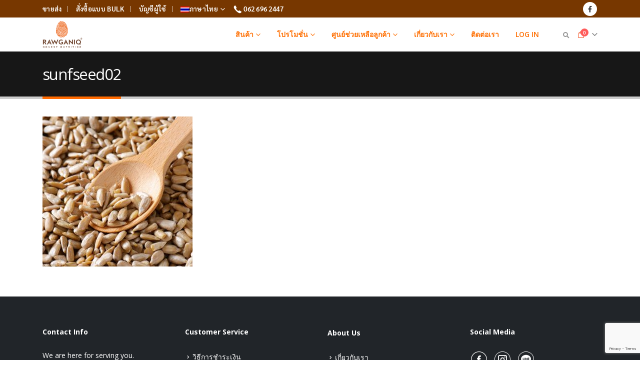

--- FILE ---
content_type: text/html; charset=UTF-8
request_url: https://old.rawganiq.com/?attachment_id=1826
body_size: 19776
content:
<!DOCTYPE html>
<html lang="th-TH">
<head>
	<meta http-equiv="X-UA-Compatible" content="IE=edge" />
	<meta http-equiv="Content-Type" content="text/html; charset=UTF-8" />
	<meta name="viewport" content="width=device-width, initial-scale=1, minimum-scale=1" />

	<link rel="profile" href="https://gmpg.org/xfn/11" />
	<link rel="pingback" href="https://old.rawganiq.com/xmlrpc.php" />
		<link rel="shortcut icon" href="//old.rawganiq.com/wp-content/uploads/2017/07/fav-3-60x60.png" type="image/x-icon" />
		<link rel="apple-touch-icon" href="//old.rawganiq.com/wp-content/uploads/2017/07/fav-3-60x60.png" />
		<link rel="apple-touch-icon" sizes="120x120" href="//old.rawganiq.com/wp-content/uploads/2017/07/fav-3-60x60.png" />
		<link rel="apple-touch-icon" sizes="76x76" href="//old.rawganiq.com/wp-content/uploads/2017/07/fav-3-60x60.png" />
		<link rel="apple-touch-icon" sizes="152x152" href="//old.rawganiq.com/wp-content/uploads/2017/07/fav-3-60x60.png" />
					<script>document.documentElement.className = document.documentElement.className + ' yes-js js_active js'</script>
				<meta name='robots' content='index, follow, max-image-preview:large, max-snippet:-1, max-video-preview:-1' />

<!-- Google Tag Manager for WordPress by gtm4wp.com -->
<script data-cfasync="false" data-pagespeed-no-defer type="text/javascript">
	var gtm4wp_datalayer_name = "dataLayer";
	var dataLayer = dataLayer || [];
</script>
<!-- End Google Tag Manager for WordPress by gtm4wp.com -->
	<!-- This site is optimized with the Yoast SEO plugin v19.0 - https://yoast.com/wordpress/plugins/seo/ -->
	<title>sunfseed02 -</title>
	<link rel="canonical" href="https://old.rawganiq.com/wp-content/uploads/2017/05/sunfseed02.jpg" />
	<meta property="og:locale" content="th_TH" />
	<meta property="og:type" content="article" />
	<meta property="og:title" content="sunfseed02 -" />
	<meta property="og:url" content="https://old.rawganiq.com/wp-content/uploads/2017/05/sunfseed02.jpg" />
	<meta property="article:publisher" content="https://www.facebook.com/rawganiq" />
	<meta property="og:image" content="https://old.rawganiq.com/wp-content/uploads/2017/05/sunfseed02.jpg" />
	<meta property="og:image:width" content="800" />
	<meta property="og:image:height" content="800" />
	<meta property="og:image:type" content="image/jpeg" />
	<meta name="twitter:card" content="summary" />
	<script type="application/ld+json" class="yoast-schema-graph">{"@context":"https://schema.org","@graph":[{"@type":"Organization","@id":"https://old.rawganiq.com/#organization","name":"Truly-Organics","url":"https://old.rawganiq.com/","sameAs":["https://www.instagram.com/rawganiqthailand/","https://www.facebook.com/rawganiq"],"logo":{"@type":"ImageObject","inLanguage":"th-TH","@id":"https://old.rawganiq.com/#/schema/logo/image/","url":"https://old.rawganiq.com/wp-content/uploads/2017/04/logo-adj-tagline.png","contentUrl":"https://old.rawganiq.com/wp-content/uploads/2017/04/logo-adj-tagline.png","width":240,"height":180,"caption":"Truly-Organics"},"image":{"@id":"https://old.rawganiq.com/#/schema/logo/image/"}},{"@type":"WebSite","@id":"https://old.rawganiq.com/#website","url":"https://old.rawganiq.com/","name":"","description":"Live your best, Leave only prints","publisher":{"@id":"https://old.rawganiq.com/#organization"},"potentialAction":[{"@type":"SearchAction","target":{"@type":"EntryPoint","urlTemplate":"https://old.rawganiq.com/?s={search_term_string}"},"query-input":"required name=search_term_string"}],"inLanguage":"th-TH"},{"@type":"WebPage","@id":"https://old.rawganiq.com/wp-content/uploads/2017/05/sunfseed02.jpg#webpage","url":"https://old.rawganiq.com/wp-content/uploads/2017/05/sunfseed02.jpg","name":"sunfseed02 -","isPartOf":{"@id":"https://old.rawganiq.com/#website"},"datePublished":"2017-05-09T08:25:52+00:00","dateModified":"2017-05-09T08:25:52+00:00","breadcrumb":{"@id":"https://old.rawganiq.com/wp-content/uploads/2017/05/sunfseed02.jpg#breadcrumb"},"inLanguage":"th-TH","potentialAction":[{"@type":"ReadAction","target":["https://old.rawganiq.com/wp-content/uploads/2017/05/sunfseed02.jpg"]}]},{"@type":"BreadcrumbList","@id":"https://old.rawganiq.com/wp-content/uploads/2017/05/sunfseed02.jpg#breadcrumb","itemListElement":[{"@type":"ListItem","position":1,"name":"Home","item":"https://old.rawganiq.com/"},{"@type":"ListItem","position":2,"name":"เมล็ดทานตะวันกะเทาะเปลือกออร์แกนิค 300 กรัม","item":"https://old.rawganiq.com/product/organic-sunflower-kernels-300g/"},{"@type":"ListItem","position":3,"name":"sunfseed02"}]}]}</script>
	<!-- / Yoast SEO plugin. -->


<link rel='dns-prefetch' href='//ajax.googleapis.com' />
<link rel='dns-prefetch' href='//www.google.com' />

<link rel="alternate" type="application/rss+xml" title=" &raquo; Feed" href="https://old.rawganiq.com/feed/" />
<link rel="alternate" type="application/rss+xml" title=" &raquo; Comments Feed" href="https://old.rawganiq.com/comments/feed/" />
<link rel="alternate" type="application/rss+xml" title=" &raquo; sunfseed02 Comments Feed" href="https://old.rawganiq.com/?attachment_id=1826/feed/" />
<style>
img.wp-smiley,
img.emoji {
	display: inline !important;
	border: none !important;
	box-shadow: none !important;
	height: 1em !important;
	width: 1em !important;
	margin: 0 0.07em !important;
	vertical-align: -0.1em !important;
	background: none !important;
	padding: 0 !important;
}
</style>
	<link rel='stylesheet' id='validate-engine-css-css'  href='https://old.rawganiq.com/wp-content/plugins/wysija-newsletters/css/validationEngine.jquery.css?ver=2.21' media='all' />
<link rel='stylesheet' id='wp-block-library-css'  href='https://old.rawganiq.com/wp-includes/css/dist/block-library/style.min.css?ver=6.0' media='all' />
<style id='wp-block-library-theme-inline-css'>
.wp-block-audio figcaption{color:#555;font-size:13px;text-align:center}.is-dark-theme .wp-block-audio figcaption{color:hsla(0,0%,100%,.65)}.wp-block-code{border:1px solid #ccc;border-radius:4px;font-family:Menlo,Consolas,monaco,monospace;padding:.8em 1em}.wp-block-embed figcaption{color:#555;font-size:13px;text-align:center}.is-dark-theme .wp-block-embed figcaption{color:hsla(0,0%,100%,.65)}.blocks-gallery-caption{color:#555;font-size:13px;text-align:center}.is-dark-theme .blocks-gallery-caption{color:hsla(0,0%,100%,.65)}.wp-block-image figcaption{color:#555;font-size:13px;text-align:center}.is-dark-theme .wp-block-image figcaption{color:hsla(0,0%,100%,.65)}.wp-block-pullquote{border-top:4px solid;border-bottom:4px solid;margin-bottom:1.75em;color:currentColor}.wp-block-pullquote__citation,.wp-block-pullquote cite,.wp-block-pullquote footer{color:currentColor;text-transform:uppercase;font-size:.8125em;font-style:normal}.wp-block-quote{border-left:.25em solid;margin:0 0 1.75em;padding-left:1em}.wp-block-quote cite,.wp-block-quote footer{color:currentColor;font-size:.8125em;position:relative;font-style:normal}.wp-block-quote.has-text-align-right{border-left:none;border-right:.25em solid;padding-left:0;padding-right:1em}.wp-block-quote.has-text-align-center{border:none;padding-left:0}.wp-block-quote.is-large,.wp-block-quote.is-style-large,.wp-block-quote.is-style-plain{border:none}.wp-block-search .wp-block-search__label{font-weight:700}:where(.wp-block-group.has-background){padding:1.25em 2.375em}.wp-block-separator.has-css-opacity{opacity:.4}.wp-block-separator{border:none;border-bottom:2px solid;margin-left:auto;margin-right:auto}.wp-block-separator.has-alpha-channel-opacity{opacity:1}.wp-block-separator:not(.is-style-wide):not(.is-style-dots){width:100px}.wp-block-separator.has-background:not(.is-style-dots){border-bottom:none;height:1px}.wp-block-separator.has-background:not(.is-style-wide):not(.is-style-dots){height:2px}.wp-block-table thead{border-bottom:3px solid}.wp-block-table tfoot{border-top:3px solid}.wp-block-table td,.wp-block-table th{padding:.5em;border:1px solid;word-break:normal}.wp-block-table figcaption{color:#555;font-size:13px;text-align:center}.is-dark-theme .wp-block-table figcaption{color:hsla(0,0%,100%,.65)}.wp-block-video figcaption{color:#555;font-size:13px;text-align:center}.is-dark-theme .wp-block-video figcaption{color:hsla(0,0%,100%,.65)}.wp-block-template-part.has-background{padding:1.25em 2.375em;margin-top:0;margin-bottom:0}
</style>
<link rel='stylesheet' id='wc-blocks-vendors-style-css'  href='https://old.rawganiq.com/wp-content/plugins/woocommerce/packages/woocommerce-blocks/build/wc-blocks-vendors-style.css?ver=7.4.3' media='all' />
<link rel='stylesheet' id='wc-blocks-style-css'  href='https://old.rawganiq.com/wp-content/plugins/woocommerce/packages/woocommerce-blocks/build/wc-blocks-style.css?ver=7.4.3' media='all' />
<link rel='stylesheet' id='yith-wcan-shortcodes-css'  href='https://old.rawganiq.com/wp-content/plugins/yith-woocommerce-ajax-navigation/assets/css/shortcodes.css?ver=4.10.0' media='all' />
<style id='yith-wcan-shortcodes-inline-css'>
:root{
	--yith-wcan-filters_colors_titles: #434343;
	--yith-wcan-filters_colors_background: #FFFFFF;
	--yith-wcan-filters_colors_accent: #A7144C;
	--yith-wcan-filters_colors_accent_r: 167;
	--yith-wcan-filters_colors_accent_g: 20;
	--yith-wcan-filters_colors_accent_b: 76;
	--yith-wcan-color_swatches_border_radius: 100%;
	--yith-wcan-color_swatches_size: 30px;
	--yith-wcan-labels_style_background: #FFFFFF;
	--yith-wcan-labels_style_background_hover: #A7144C;
	--yith-wcan-labels_style_background_active: #A7144C;
	--yith-wcan-labels_style_text: #434343;
	--yith-wcan-labels_style_text_hover: #FFFFFF;
	--yith-wcan-labels_style_text_active: #FFFFFF;
	--yith-wcan-anchors_style_text: #434343;
	--yith-wcan-anchors_style_text_hover: #A7144C;
	--yith-wcan-anchors_style_text_active: #A7144C;
}
</style>
<link rel='stylesheet' id='jquery-selectBox-css'  href='https://old.rawganiq.com/wp-content/plugins/yith-woocommerce-wishlist/assets/css/jquery.selectBox.css?ver=1.2.0' media='all' />
<link rel='stylesheet' id='woocommerce_prettyPhoto_css-css'  href='//old.rawganiq.com/wp-content/plugins/woocommerce/assets/css/prettyPhoto.css?ver=3.1.6' media='all' />
<link rel='stylesheet' id='yith-wcwl-main-css'  href='https://old.rawganiq.com/wp-content/plugins/yith-woocommerce-wishlist/assets/css/style.css?ver=3.9.0' media='all' />
<style id='global-styles-inline-css'>
body{--wp--preset--color--black: #000000;--wp--preset--color--cyan-bluish-gray: #abb8c3;--wp--preset--color--white: #ffffff;--wp--preset--color--pale-pink: #f78da7;--wp--preset--color--vivid-red: #cf2e2e;--wp--preset--color--luminous-vivid-orange: #ff6900;--wp--preset--color--luminous-vivid-amber: #fcb900;--wp--preset--color--light-green-cyan: #7bdcb5;--wp--preset--color--vivid-green-cyan: #00d084;--wp--preset--color--pale-cyan-blue: #8ed1fc;--wp--preset--color--vivid-cyan-blue: #0693e3;--wp--preset--color--vivid-purple: #9b51e0;--wp--preset--color--primary: #ff6a00;--wp--preset--color--secondary: #e36159;--wp--preset--color--tertiary: #2baab1;--wp--preset--color--quaternary: #383f48;--wp--preset--color--dark: #212529;--wp--preset--color--light: #ffffff;--wp--preset--gradient--vivid-cyan-blue-to-vivid-purple: linear-gradient(135deg,rgba(6,147,227,1) 0%,rgb(155,81,224) 100%);--wp--preset--gradient--light-green-cyan-to-vivid-green-cyan: linear-gradient(135deg,rgb(122,220,180) 0%,rgb(0,208,130) 100%);--wp--preset--gradient--luminous-vivid-amber-to-luminous-vivid-orange: linear-gradient(135deg,rgba(252,185,0,1) 0%,rgba(255,105,0,1) 100%);--wp--preset--gradient--luminous-vivid-orange-to-vivid-red: linear-gradient(135deg,rgba(255,105,0,1) 0%,rgb(207,46,46) 100%);--wp--preset--gradient--very-light-gray-to-cyan-bluish-gray: linear-gradient(135deg,rgb(238,238,238) 0%,rgb(169,184,195) 100%);--wp--preset--gradient--cool-to-warm-spectrum: linear-gradient(135deg,rgb(74,234,220) 0%,rgb(151,120,209) 20%,rgb(207,42,186) 40%,rgb(238,44,130) 60%,rgb(251,105,98) 80%,rgb(254,248,76) 100%);--wp--preset--gradient--blush-light-purple: linear-gradient(135deg,rgb(255,206,236) 0%,rgb(152,150,240) 100%);--wp--preset--gradient--blush-bordeaux: linear-gradient(135deg,rgb(254,205,165) 0%,rgb(254,45,45) 50%,rgb(107,0,62) 100%);--wp--preset--gradient--luminous-dusk: linear-gradient(135deg,rgb(255,203,112) 0%,rgb(199,81,192) 50%,rgb(65,88,208) 100%);--wp--preset--gradient--pale-ocean: linear-gradient(135deg,rgb(255,245,203) 0%,rgb(182,227,212) 50%,rgb(51,167,181) 100%);--wp--preset--gradient--electric-grass: linear-gradient(135deg,rgb(202,248,128) 0%,rgb(113,206,126) 100%);--wp--preset--gradient--midnight: linear-gradient(135deg,rgb(2,3,129) 0%,rgb(40,116,252) 100%);--wp--preset--duotone--dark-grayscale: url('#wp-duotone-dark-grayscale');--wp--preset--duotone--grayscale: url('#wp-duotone-grayscale');--wp--preset--duotone--purple-yellow: url('#wp-duotone-purple-yellow');--wp--preset--duotone--blue-red: url('#wp-duotone-blue-red');--wp--preset--duotone--midnight: url('#wp-duotone-midnight');--wp--preset--duotone--magenta-yellow: url('#wp-duotone-magenta-yellow');--wp--preset--duotone--purple-green: url('#wp-duotone-purple-green');--wp--preset--duotone--blue-orange: url('#wp-duotone-blue-orange');--wp--preset--font-size--small: 13px;--wp--preset--font-size--medium: 20px;--wp--preset--font-size--large: 36px;--wp--preset--font-size--x-large: 42px;}.has-black-color{color: var(--wp--preset--color--black) !important;}.has-cyan-bluish-gray-color{color: var(--wp--preset--color--cyan-bluish-gray) !important;}.has-white-color{color: var(--wp--preset--color--white) !important;}.has-pale-pink-color{color: var(--wp--preset--color--pale-pink) !important;}.has-vivid-red-color{color: var(--wp--preset--color--vivid-red) !important;}.has-luminous-vivid-orange-color{color: var(--wp--preset--color--luminous-vivid-orange) !important;}.has-luminous-vivid-amber-color{color: var(--wp--preset--color--luminous-vivid-amber) !important;}.has-light-green-cyan-color{color: var(--wp--preset--color--light-green-cyan) !important;}.has-vivid-green-cyan-color{color: var(--wp--preset--color--vivid-green-cyan) !important;}.has-pale-cyan-blue-color{color: var(--wp--preset--color--pale-cyan-blue) !important;}.has-vivid-cyan-blue-color{color: var(--wp--preset--color--vivid-cyan-blue) !important;}.has-vivid-purple-color{color: var(--wp--preset--color--vivid-purple) !important;}.has-black-background-color{background-color: var(--wp--preset--color--black) !important;}.has-cyan-bluish-gray-background-color{background-color: var(--wp--preset--color--cyan-bluish-gray) !important;}.has-white-background-color{background-color: var(--wp--preset--color--white) !important;}.has-pale-pink-background-color{background-color: var(--wp--preset--color--pale-pink) !important;}.has-vivid-red-background-color{background-color: var(--wp--preset--color--vivid-red) !important;}.has-luminous-vivid-orange-background-color{background-color: var(--wp--preset--color--luminous-vivid-orange) !important;}.has-luminous-vivid-amber-background-color{background-color: var(--wp--preset--color--luminous-vivid-amber) !important;}.has-light-green-cyan-background-color{background-color: var(--wp--preset--color--light-green-cyan) !important;}.has-vivid-green-cyan-background-color{background-color: var(--wp--preset--color--vivid-green-cyan) !important;}.has-pale-cyan-blue-background-color{background-color: var(--wp--preset--color--pale-cyan-blue) !important;}.has-vivid-cyan-blue-background-color{background-color: var(--wp--preset--color--vivid-cyan-blue) !important;}.has-vivid-purple-background-color{background-color: var(--wp--preset--color--vivid-purple) !important;}.has-black-border-color{border-color: var(--wp--preset--color--black) !important;}.has-cyan-bluish-gray-border-color{border-color: var(--wp--preset--color--cyan-bluish-gray) !important;}.has-white-border-color{border-color: var(--wp--preset--color--white) !important;}.has-pale-pink-border-color{border-color: var(--wp--preset--color--pale-pink) !important;}.has-vivid-red-border-color{border-color: var(--wp--preset--color--vivid-red) !important;}.has-luminous-vivid-orange-border-color{border-color: var(--wp--preset--color--luminous-vivid-orange) !important;}.has-luminous-vivid-amber-border-color{border-color: var(--wp--preset--color--luminous-vivid-amber) !important;}.has-light-green-cyan-border-color{border-color: var(--wp--preset--color--light-green-cyan) !important;}.has-vivid-green-cyan-border-color{border-color: var(--wp--preset--color--vivid-green-cyan) !important;}.has-pale-cyan-blue-border-color{border-color: var(--wp--preset--color--pale-cyan-blue) !important;}.has-vivid-cyan-blue-border-color{border-color: var(--wp--preset--color--vivid-cyan-blue) !important;}.has-vivid-purple-border-color{border-color: var(--wp--preset--color--vivid-purple) !important;}.has-vivid-cyan-blue-to-vivid-purple-gradient-background{background: var(--wp--preset--gradient--vivid-cyan-blue-to-vivid-purple) !important;}.has-light-green-cyan-to-vivid-green-cyan-gradient-background{background: var(--wp--preset--gradient--light-green-cyan-to-vivid-green-cyan) !important;}.has-luminous-vivid-amber-to-luminous-vivid-orange-gradient-background{background: var(--wp--preset--gradient--luminous-vivid-amber-to-luminous-vivid-orange) !important;}.has-luminous-vivid-orange-to-vivid-red-gradient-background{background: var(--wp--preset--gradient--luminous-vivid-orange-to-vivid-red) !important;}.has-very-light-gray-to-cyan-bluish-gray-gradient-background{background: var(--wp--preset--gradient--very-light-gray-to-cyan-bluish-gray) !important;}.has-cool-to-warm-spectrum-gradient-background{background: var(--wp--preset--gradient--cool-to-warm-spectrum) !important;}.has-blush-light-purple-gradient-background{background: var(--wp--preset--gradient--blush-light-purple) !important;}.has-blush-bordeaux-gradient-background{background: var(--wp--preset--gradient--blush-bordeaux) !important;}.has-luminous-dusk-gradient-background{background: var(--wp--preset--gradient--luminous-dusk) !important;}.has-pale-ocean-gradient-background{background: var(--wp--preset--gradient--pale-ocean) !important;}.has-electric-grass-gradient-background{background: var(--wp--preset--gradient--electric-grass) !important;}.has-midnight-gradient-background{background: var(--wp--preset--gradient--midnight) !important;}.has-small-font-size{font-size: var(--wp--preset--font-size--small) !important;}.has-medium-font-size{font-size: var(--wp--preset--font-size--medium) !important;}.has-large-font-size{font-size: var(--wp--preset--font-size--large) !important;}.has-x-large-font-size{font-size: var(--wp--preset--font-size--x-large) !important;}
</style>
<link rel='stylesheet' id='contact-form-7-css'  href='https://old.rawganiq.com/wp-content/plugins/contact-form-7/includes/css/styles.css?ver=5.5.6.1' media='all' />
<style id='woocommerce-inline-inline-css'>
.woocommerce form .form-row .required { visibility: visible; }
</style>
<link rel='stylesheet' id='yith_wcas_frontend-css'  href='https://old.rawganiq.com/wp-content/plugins/yith-woocommerce-ajax-search/assets/css/yith_wcas_ajax_search.css?ver=1.20.0' media='all' />
<link rel='stylesheet' id='seed-fonts-body-all-css'  href='https://old.rawganiq.com/wp-content/plugins/seed-fonts/fonts/sarabun/font.css?ver=6.0' media='all' />
<style id='seed-fonts-body-all-inline-css'>
body{font-family: "sarabun",sans-serif !important; font-weight: 300 !important; font-size: 14px !important; line-height: 1.8 !important; }body {--s-body:"sarabun",sans-serif !important;--s-body-line-height:1.8;}
</style>
<link rel='stylesheet' id='bsf-Defaults-css'  href='https://old.rawganiq.com/wp-content/uploads/smile_fonts/Defaults/Defaults.css?ver=3.19.11' media='all' />
<link rel='stylesheet' id='sib-front-css-css'  href='https://old.rawganiq.com/wp-content/plugins/mailin/css/mailin-front.css?ver=6.0' media='all' />
<link rel='stylesheet' id='porto-css-vars-css'  href='https://old.rawganiq.com/wp-content/uploads/porto_styles/theme_css_vars.css?ver=6.3.2' media='all' />
<link rel='stylesheet' id='js_composer_front-css'  href='https://old.rawganiq.com/wp-content/plugins/js_composer/assets/css/js_composer.min.css?ver=6.9.0' media='all' />
<link rel='stylesheet' id='bootstrap-css'  href='https://old.rawganiq.com/wp-content/uploads/porto_styles/bootstrap.css?ver=6.3.2' media='all' />
<link rel='stylesheet' id='porto-plugins-css'  href='https://old.rawganiq.com/wp-content/themes/porto/css/plugins.css?ver=6.3.2' media='all' />
<link rel='stylesheet' id='porto-theme-css'  href='https://old.rawganiq.com/wp-content/themes/porto/css/theme.css?ver=6.3.2' media='all' />
<link rel='stylesheet' id='porto-shortcodes-css'  href='https://old.rawganiq.com/wp-content/uploads/porto_styles/shortcodes.css?ver=6.3.2' media='all' />
<link rel='stylesheet' id='porto-theme-shop-css'  href='https://old.rawganiq.com/wp-content/themes/porto/css/theme_shop.css?ver=6.3.2' media='all' />
<link rel='stylesheet' id='porto-theme-wpb-css'  href='https://old.rawganiq.com/wp-content/themes/porto/css/theme_wpb.css?ver=6.3.2' media='all' />
<link rel='stylesheet' id='porto-dynamic-style-css'  href='https://old.rawganiq.com/wp-content/uploads/porto_styles/dynamic_style.css?ver=6.3.2' media='all' />
<link rel='stylesheet' id='porto-type-builder-css'  href='https://old.rawganiq.com/wp-content/plugins/porto-functionality/builders/assets/type-builder.css?ver=2.3.1' media='all' />
<link rel='stylesheet' id='porto-style-css'  href='https://old.rawganiq.com/wp-content/themes/porto/style.css?ver=6.3.2' media='all' />
<style id='porto-style-inline-css'>
.side-header-narrow-bar-logo{max-width:150px}.loading-overlay-showing > .loading-overlay{opacity:1;visibility:visible;transition-delay:0}.loading-overlay{transition:visibility 0s ease-in-out 0.5s,opacity 0.5s ease-in-out;position:absolute;bottom:0;left:0;opacity:0;right:0;top:0;visibility:hidden}.loading-overlay .loader{display:inline-block;border:2px solid transparent;width:40px;height:40px;-webkit-animation:spin 0.75s infinite linear;animation:spin 0.75s infinite linear;border-image:none;border-radius:50%;vertical-align:middle;position:absolute;margin:auto;left:0;right:0;top:0;bottom:0;z-index:2;border-top-color:var(--porto-primary-color)}.loading-overlay .loader:before{content:"";display:inline-block;border:inherit;width:inherit;height:inherit;-webkit-animation:spin 1.5s infinite ease;animation:spin 1.5s infinite ease;border-radius:inherit;position:absolute;left:-2px;top:-2px;border-top-color:inherit}body > .loading-overlay{position:fixed;z-index:999999}@media (min-width:992px){}#header .header-main .header-left,#header .header-main .header-center,#header .header-main .header-right,.fixed-header #header .header-main .header-left,.fixed-header #header .header-main .header-right,.fixed-header #header .header-main .header-center,.header-builder-p .header-main{padding-top:1px;padding-bottom:1px}.page-top .page-title-wrap{line-height:0}.page-top .page-title:not(.b-none):after{content:'';position:absolute;width:100%;left:0;border-bottom:5px solid var(--porto-primary-color);bottom:-32px}body.single-product .page-top .breadcrumbs-wrap{padding-right:55px}#header.sticky-header .main-menu > li.menu-item > a,#header.sticky-header .main-menu > li.menu-custom-content a{color:#ff6e00}#header.sticky-header .main-menu > li.menu-item:hover > a,#header.sticky-header .main-menu > li.menu-item.active:hover > a,#header.sticky-header .main-menu > li.menu-custom-content:hover a{color:#ffffff}#header.sticky-header .main-menu > li.menu-item.active > a,#header.sticky-header .main-menu > li.menu-custom-content.active a{color:#ffffff}#login-form-popup{max-width:480px}
</style>
<link rel='stylesheet' id='styles-child-css'  href='https://old.rawganiq.com/wp-content/themes/porto-child/style.css?ver=6.0' media='all' />
<link rel='stylesheet' id='porto-account-login-style-css'  href='https://old.rawganiq.com/wp-content/themes/porto/css/theme/shop/login-style/account-login.css?ver=6.3.2' media='all' />
<script src='https://old.rawganiq.com/wp-includes/js/jquery/jquery.min.js?ver=3.6.0' id='jquery-core-js'></script>
<script src='https://old.rawganiq.com/wp-includes/js/jquery/jquery-migrate.min.js?ver=3.3.2' id='jquery-migrate-js'></script>
<script src='https://old.rawganiq.com/wp-content/plugins/revslider/public/assets/js/rbtools.min.js?ver=6.5.18' async id='tp-tools-js'></script>
<script src='https://old.rawganiq.com/wp-content/plugins/revslider/public/assets/js/rs6.min.js?ver=6.5.20' async id='revmin-js'></script>
<script src='https://old.rawganiq.com/wp-content/plugins/woocommerce/assets/js/jquery-blockui/jquery.blockUI.min.js?ver=2.7.0-wc.6.5.1' id='jquery-blockui-js'></script>
<script id='wc-add-to-cart-js-extra'>
var wc_add_to_cart_params = {"ajax_url":"\/wp-admin\/admin-ajax.php","wc_ajax_url":"\/?wc-ajax=%%endpoint%%","i18n_view_cart":"View cart","cart_url":"https:\/\/old.rawganiq.com\/cart\/","is_cart":"","cart_redirect_after_add":"yes"};
</script>
<script src='https://old.rawganiq.com/wp-content/plugins/woocommerce/assets/js/frontend/add-to-cart.min.js?ver=6.5.1' id='wc-add-to-cart-js'></script>
<script src='https://old.rawganiq.com/wp-content/plugins/js_composer/assets/js/vendors/woocommerce-add-to-cart.js?ver=6.9.0' id='vc_woocommerce-add-to-cart-js-js'></script>
<script id='sib-front-js-js-extra'>
var sibErrMsg = {"invalidMail":"Please fill out valid email address","requiredField":"Please fill out required fields","invalidDateFormat":"Please fill out valid date format","invalidSMSFormat":"Please fill out valid phone number"};
var ajax_sib_front_object = {"ajax_url":"https:\/\/old.rawganiq.com\/wp-admin\/admin-ajax.php","ajax_nonce":"50957e3be5","flag_url":"https:\/\/old.rawganiq.com\/wp-content\/plugins\/mailin\/img\/flags\/"};
</script>
<script src='https://old.rawganiq.com/wp-content/plugins/mailin/js/mailin-front.js?ver=1658479625' id='sib-front-js-js'></script>
<script src='https://old.rawganiq.com/wp-content/plugins/wp-subscribe-form/includes/js/select2.min.js?ver=6.0' id='sfba-select2-js'></script>
<script id='sfba-form-ajax-js-extra'>
var the_ajax_script = {"ajaxurl":"https:\/\/old.rawganiq.com\/wp-admin\/admin-ajax.php","ajax_nonce":"e3a2774467"};
</script>
<script src='https://old.rawganiq.com/wp-content/plugins/wp-subscribe-form/includes/js/sfba-form-ajax.js?ver=6.0' id='sfba-form-ajax-js'></script>
<link rel="https://api.w.org/" href="https://old.rawganiq.com/wp-json/" /><link rel="alternate" type="application/json" href="https://old.rawganiq.com/wp-json/wp/v2/media/1826" /><link rel="EditURI" type="application/rsd+xml" title="RSD" href="https://old.rawganiq.com/xmlrpc.php?rsd" />
<link rel="wlwmanifest" type="application/wlwmanifest+xml" href="https://old.rawganiq.com/wp-includes/wlwmanifest.xml" /> 
<meta name="generator" content="WordPress 6.0" />
<meta name="generator" content="WooCommerce 6.5.1" />
<link rel='shortlink' href='https://old.rawganiq.com/?p=1826' />
<link rel="alternate" type="application/json+oembed" href="https://old.rawganiq.com/wp-json/oembed/1.0/embed?url=https%3A%2F%2Fold.rawganiq.com%2F%3Fattachment_id%3D1826" />
<link rel="alternate" type="text/xml+oembed" href="https://old.rawganiq.com/wp-json/oembed/1.0/embed?url=https%3A%2F%2Fold.rawganiq.com%2F%3Fattachment_id%3D1826&#038;format=xml" />
<meta name="google-site-verification" content="bdZAWwj0fBmX78s9-iuEXwHZ8ruxh52hButVFvWGD-A" />

<!-- Google Tag Manager -->
<script>(function(w,d,s,l,i){w[l]=w[l]||[];w[l].push({'gtm.start':
new Date().getTime(),event:'gtm.js'});var f=d.getElementsByTagName(s)[0],
j=d.createElement(s),dl=l!='dataLayer'?'&l='+l:'';j.async=true;j.src=
'https://www.googletagmanager.com/gtm.js?id='+i+dl;f.parentNode.insertBefore(j,f);
})(window,document,'script','dataLayer','GTM-5MML5NG');</script>
<!-- End Google Tag Manager --><style type="text/css">
.qtranxs_flag_th {background-image: url(https://old.rawganiq.com/wp-content/plugins/qtranslate-x/flags/th.png); background-repeat: no-repeat;}
.qtranxs_flag_en {background-image: url(https://old.rawganiq.com/wp-content/plugins/qtranslate-x/flags/gb.png); background-repeat: no-repeat;}
</style>
<link hreflang="th" href="https://old.rawganiq.com/th/?attachment_id=1826" rel="alternate" />
<link hreflang="en" href="https://old.rawganiq.com/en/?attachment_id=1826" rel="alternate" />
<link hreflang="x-default" href="https://old.rawganiq.com/?attachment_id=1826" rel="alternate" />
<meta name="generator" content="qTranslate-X 3.4.6.8" />

<!-- Google Tag Manager for WordPress by gtm4wp.com -->
<!-- GTM Container placement set to automatic -->
<script data-cfasync="false" data-pagespeed-no-defer type="text/javascript">
	var dataLayer_content = {"pagePostType":"attachment","pagePostType2":"single-attachment","pagePostAuthor":"admin"};
	dataLayer.push( dataLayer_content );
</script>
<script data-cfasync="false">
(function(w,d,s,l,i){w[l]=w[l]||[];w[l].push({'gtm.start':
new Date().getTime(),event:'gtm.js'});var f=d.getElementsByTagName(s)[0],
j=d.createElement(s),dl=l!='dataLayer'?'&l='+l:'';j.async=true;j.src=
'//www.googletagmanager.com/gtm.'+'js?id='+i+dl;f.parentNode.insertBefore(j,f);
})(window,document,'script','dataLayer','GTM-5MML5NG');
</script>
<!-- End Google Tag Manager -->
<!-- End Google Tag Manager for WordPress by gtm4wp.com -->		<script type="text/javascript">
		WebFontConfig = {
			google: { families: [ 'Open+Sans:400,500,600,700,800','Shadows+Into+Light:400,700','Playfair+Display:400,700' ] }
		};
		(function(d) {
			var wf = d.createElement('script'), s = d.scripts[0];
			wf.src = 'https://old.rawganiq.com/wp-content/themes/porto/js/libs/webfont.js';
			wf.async = true;
			s.parentNode.insertBefore(wf, s);
		})(document);</script>
			<noscript><style>.woocommerce-product-gallery{ opacity: 1 !important; }</style></noscript>
	<meta name="generator" content="Powered by WPBakery Page Builder - drag and drop page builder for WordPress."/>
<meta name="generator" content="Powered by Slider Revolution 6.5.20 - responsive, Mobile-Friendly Slider Plugin for WordPress with comfortable drag and drop interface." />
<script>function setREVStartSize(e){
			//window.requestAnimationFrame(function() {
				window.RSIW = window.RSIW===undefined ? window.innerWidth : window.RSIW;
				window.RSIH = window.RSIH===undefined ? window.innerHeight : window.RSIH;
				try {
					var pw = document.getElementById(e.c).parentNode.offsetWidth,
						newh;
					pw = pw===0 || isNaN(pw) ? window.RSIW : pw;
					e.tabw = e.tabw===undefined ? 0 : parseInt(e.tabw);
					e.thumbw = e.thumbw===undefined ? 0 : parseInt(e.thumbw);
					e.tabh = e.tabh===undefined ? 0 : parseInt(e.tabh);
					e.thumbh = e.thumbh===undefined ? 0 : parseInt(e.thumbh);
					e.tabhide = e.tabhide===undefined ? 0 : parseInt(e.tabhide);
					e.thumbhide = e.thumbhide===undefined ? 0 : parseInt(e.thumbhide);
					e.mh = e.mh===undefined || e.mh=="" || e.mh==="auto" ? 0 : parseInt(e.mh,0);
					if(e.layout==="fullscreen" || e.l==="fullscreen")
						newh = Math.max(e.mh,window.RSIH);
					else{
						e.gw = Array.isArray(e.gw) ? e.gw : [e.gw];
						for (var i in e.rl) if (e.gw[i]===undefined || e.gw[i]===0) e.gw[i] = e.gw[i-1];
						e.gh = e.el===undefined || e.el==="" || (Array.isArray(e.el) && e.el.length==0)? e.gh : e.el;
						e.gh = Array.isArray(e.gh) ? e.gh : [e.gh];
						for (var i in e.rl) if (e.gh[i]===undefined || e.gh[i]===0) e.gh[i] = e.gh[i-1];
											
						var nl = new Array(e.rl.length),
							ix = 0,
							sl;
						e.tabw = e.tabhide>=pw ? 0 : e.tabw;
						e.thumbw = e.thumbhide>=pw ? 0 : e.thumbw;
						e.tabh = e.tabhide>=pw ? 0 : e.tabh;
						e.thumbh = e.thumbhide>=pw ? 0 : e.thumbh;
						for (var i in e.rl) nl[i] = e.rl[i]<window.RSIW ? 0 : e.rl[i];
						sl = nl[0];
						for (var i in nl) if (sl>nl[i] && nl[i]>0) { sl = nl[i]; ix=i;}
						var m = pw>(e.gw[ix]+e.tabw+e.thumbw) ? 1 : (pw-(e.tabw+e.thumbw)) / (e.gw[ix]);
						newh =  (e.gh[ix] * m) + (e.tabh + e.thumbh);
					}
					var el = document.getElementById(e.c);
					if (el!==null && el) el.style.height = newh+"px";
					el = document.getElementById(e.c+"_wrapper");
					if (el!==null && el) {
						el.style.height = newh+"px";
						el.style.display = "block";
					}
				} catch(e){
					console.log("Failure at Presize of Slider:" + e)
				}
			//});
		  };</script>
<noscript><style> .wpb_animate_when_almost_visible { opacity: 1; }</style></noscript></head>
<body data-rsssl=1 class="attachment attachment-template-default single single-attachment postid-1826 attachmentid-1826 attachment-jpeg wp-embed-responsive theme-porto woocommerce-no-js yith-wcan-free porto-breadcrumbs-bb login-popup full blog-1 loading-overlay-showing wpb-js-composer js-comp-ver-6.9.0 vc_responsive">
<div class="loading-overlay"><div class="bounce-loader"><div class="bounce1"></div><div class="bounce2"></div><div class="bounce3"></div></div></div>
	<div class="page-wrapper"><!-- page wrapper -->
		
								<!-- header wrapper -->
			<div class="header-wrapper">
								

	<header id="header" class="header-builder">
	
	<div class="header-top header-has-center-sm"><div class="header-row container"><div class="header-col header-left hidden-for-sm"><ul id="menu-top-navigation" class="top-links mega-menu show-arrow"><li id="nav-menu-item-3090" class="menu-item menu-item-type-post_type menu-item-object-page narrow"><a href="https://old.rawganiq.com/wholesale/">ขายส่ง</a></li>
<li id="nav-menu-item-3091" class="menu-item menu-item-type-post_type menu-item-object-page narrow"><a href="https://old.rawganiq.com/bulk/">สั่งซื้อแบบ Bulk</a></li>
<li id="nav-menu-item-1707" class="menu-item menu-item-type-post_type menu-item-object-page narrow"><a href="https://old.rawganiq.com/my-account/">บัญชีผู้ใช้</a></li>
<li class="menu-item has-sub narrow"><a class="nolink" href="#"><span class="flag"><img src="https://old.rawganiq.com/wp-content/plugins/qtranslate-x/flags/th.png" alt="ภาษาไทย" /></span>ภาษาไทย</a><div class="popup"><div class="inner"><ul class="sub-menu"><li class="menu-item"><a href="https://old.rawganiq.com/en/?attachment_id=1826"><span class="flag"><img src="https://old.rawganiq.com/wp-content/plugins/qtranslate-x/flags/gb.png" alt="English" /></span>English</a></li></ul></div></div></li></ul><div class="header-contact"><img src="[data-uri]">




<a href="tel:062 696 2447">062 696 2447</a></div></div><div class="header-col visible-for-sm header-center"><ul id="menu-top-navigation-1" class="top-links mega-menu show-arrow"><li id="nav-menu-item-3090" class="menu-item menu-item-type-post_type menu-item-object-page narrow"><a href="https://old.rawganiq.com/wholesale/">ขายส่ง</a></li>
<li id="nav-menu-item-3091" class="menu-item menu-item-type-post_type menu-item-object-page narrow"><a href="https://old.rawganiq.com/bulk/">สั่งซื้อแบบ Bulk</a></li>
<li id="nav-menu-item-1707" class="menu-item menu-item-type-post_type menu-item-object-page narrow"><a href="https://old.rawganiq.com/my-account/">บัญชีผู้ใช้</a></li>
<li class="menu-item has-sub narrow"><a class="nolink" href="#"><span class="flag"><img src="https://old.rawganiq.com/wp-content/plugins/qtranslate-x/flags/th.png" alt="ภาษาไทย" /></span>ภาษาไทย</a><div class="popup"><div class="inner"><ul class="sub-menu"><li class="menu-item"><a href="https://old.rawganiq.com/en/?attachment_id=1826"><span class="flag"><img src="https://old.rawganiq.com/wp-content/plugins/qtranslate-x/flags/gb.png" alt="English" /></span>English</a></li></ul></div></div></li></ul></div><div class="header-col header-right"><div class="share-links">		<a target="_blank"  rel="nofollow noopener noreferrer" class="share-facebook" href="https://www.facebook.com/rawganiq" title="Facebook"></a>
		</div></div></div></div><div class="header-main"><div class="header-row container"><div class="header-col header-left">		<div class="logo">
		<a href="https://old.rawganiq.com/" title=" - Live your best, Leave only prints"  rel="home">
		<img class="img-responsive sticky-logo sticky-retina-logo" width="120" height="80" src="//old.rawganiq.com/wp-content/uploads/2022/06/LOGO-Rawganiq_1024x768.png" alt="" /><img class="img-responsive standard-logo retina-logo" width="120" height="80" src="//old.rawganiq.com/wp-content/uploads/2022/06/LOGO-Rawganiq_1024x768.png" alt="" />	</a>
			</div>
		</div><div class="header-col header-right hidden-for-sm"><ul id="menu-main-menu" class="main-menu mega-menu menu-hover-line show-arrow"><li id="nav-menu-item-1689" class="menu-item menu-item-type-post_type menu-item-object-page menu-item-has-children has-sub narrow"><a href="https://old.rawganiq.com/shop/">สินค้า</a>
<div class="popup"><div class="inner" style=""><ul class="sub-menu">
	<li id="nav-menu-item-1631" class="menu-item menu-item-type-custom menu-item-object-custom menu-item-has-children sub" data-cols="1"><a href="https://old.rawganiq.com/product-category/organic-virgin-cold-pressed-oils/">น้ำมันสกัดเย็นออร์แกนิค</a>
	<ul class="sub-menu">
		<li id="nav-menu-item-1865" class="menu-item menu-item-type-custom menu-item-object-custom"><a href="/product/organic-extra-virgin-coconut-oil-cold-pressed-450ml/">น้ำมันมะพร้าวบริสุทธิ์สกัดเย็นออร์แกนิค 450มล.</a></li>
		<li id="nav-menu-item-3152" class="menu-item menu-item-type-custom menu-item-object-custom"><a href="/product/organic-pumpkin-seed-oil-cold-pressed-virgin-unrefined-450ml/">น้ำมันเมล็ดฟักทองสกัดเย็นออร์แกนิค 450มล.</a></li>
		<li id="nav-menu-item-3989" class="menu-item menu-item-type-custom menu-item-object-custom"><a href="/product/organic-extra-virgin-coconut-oil-cold-pressed-unrefined-275ml/">น้ำมันมะพร้าวบริสุทธิ์สกัดเย็นออร์แกนิค 275มล.</a></li>
		<li id="nav-menu-item-3990" class="menu-item menu-item-type-custom menu-item-object-custom"><a href="/product/organic-extra-virgin-olive-oil-cold-pressed-unrefined-275ml/">น้ำมันมะกอกเอ็กซ์ตร้าเวอร์จิ้นออร์แกนิค 275มล</a></li>
		<li id="nav-menu-item-3991" class="menu-item menu-item-type-custom menu-item-object-custom"><a href="/product/organic-extra-virgin-golden-flaxseed-oil-cold-pressed-unrefined-unfiltered-275ml/">น้ำมันเมล็ดแฟลกซ์ซีดสกัดเย็นออร์แกนิค 275 มล.</a></li>
		<li id="nav-menu-item-3992" class="menu-item menu-item-type-custom menu-item-object-custom"><a href="/product/organic-extra-virgin-omega-blend-oil-211-cold-pressed-unrefined-unfiltered-275ml/">น้ำมันโอเมก้า 3,6,9 สกัดเย็นออร์แกนิค 275มล.</a></li>
		<li id="nav-menu-item-3993" class="menu-item menu-item-type-custom menu-item-object-custom"><a href="/product/organic-extra-virgin-black-sesame-seed-oil-cold-pressed-unrefined-unfiltered-275ml/">น้ำมันเมล็ดงาดำสกัดเย็นออร์แกนิค 275มล.</a></li>
		<li id="nav-menu-item-3994" class="menu-item menu-item-type-custom menu-item-object-custom"><a href="/product/organic-extra-virgin-sunflower-seed-oil-cold-pressed-unrefined-unfiltered-275ml/">น้ำมันเมล็ดทานตะวันสกัดเย็นออร์แกนิค 275มล.</a></li>
		<li id="nav-menu-item-3954" class="menu-item menu-item-type-custom menu-item-object-custom"><a href="/product-category/organic-virgin-cold-pressed-oils/oil-pack-of-2/">แพ็คคู่น้ำมันสกัดเย็น</a></li>
		<li id="nav-menu-item-4203" class="menu-item menu-item-type-custom menu-item-object-custom"><a href="/product-category/organic-virgin-cold-pressed-oils/oils-bundle-pack/">แพ็คผสมน้ำมันสกัดเย็น</a></li>
	</ul>
</li>
	<li id="nav-menu-item-1641" class="menu-item menu-item-type-custom menu-item-object-custom menu-item-has-children sub" data-cols="1"><a href="https://old.rawganiq.com/product-category/organic-nut-butters-pastes/">เนยถั่วและเนยธัญพืชออร์แกนิค</a>
	<ul class="sub-menu">
		<li id="nav-menu-item-1872" class="menu-item menu-item-type-custom menu-item-object-custom"><a href="https://old.rawganiq.com/product/organic-tahini-peeled-white-sesame-seed-paste-200g/">ครีมงาขาวบดออร์แกนิค 100% 200กรัม</a></li>
		<li id="nav-menu-item-1873" class="menu-item menu-item-type-custom menu-item-object-custom"><a href="https://old.rawganiq.com/product/organic-tahini-black-sesame-seed-paste-200g/">ครีมงาดำบดออร์แกนิค 100% 200กรัม</a></li>
		<li id="nav-menu-item-1874" class="menu-item menu-item-type-custom menu-item-object-custom"><a href="https://old.rawganiq.com/product/organic-tahini-black-with-coconut-flower-syrup-200g/">ครีมงาดำบดออร์แกนิค ผสมน้ำหวานดอกมะพร้าว 200กรัม</a></li>
		<li id="nav-menu-item-2179" class="menu-item menu-item-type-custom menu-item-object-custom"><a href="https://old.rawganiq.com/product/organic-pumpkin-seed-butter-200g/">เนยเมล็ดฟักทองออร์แกนิค ผสมน้ำหวานดอกมะพร้าว 200กรัม</a></li>
		<li id="nav-menu-item-2181" class="menu-item menu-item-type-custom menu-item-object-custom"><a href="https://old.rawganiq.com/product/organic-sunflower-seed-butter-200g/">เนยเมล็ดทานตะวันออร์แกนิค ผสมน้ำหวานดอกมะพร้าว 200 กรัม</a></li>
		<li id="nav-menu-item-2182" class="menu-item menu-item-type-custom menu-item-object-custom"><a href="https://old.rawganiq.com/product/organic-cashew-nut-butter-200g/">เนยถั่วเม็ดมะม่วงหิมพานต์ออร์แกนิค 200กรัม</a></li>
		<li id="nav-menu-item-3701" class="menu-item menu-item-type-custom menu-item-object-custom"><a href="/product/organic-dark-chocolate-black-sesame-spread-200g/">ครีมงาดำดาร์คช็อคโกแลตออร์แกนิค 200กรัม</a></li>
		<li id="nav-menu-item-3702" class="menu-item menu-item-type-custom menu-item-object-custom"><a href="/product/organic-dark-chocolate-cashew-nut-spread-200g/">เนยถั่วเม็ดมะม่วงหิมพานต์ ดาร์คช็อคโกแลตออร์แกนิค 200กรัม</a></li>
		<li id="nav-menu-item-32316" class="menu-item menu-item-type-custom menu-item-object-custom"><a href="/product/100-peanut-butter-creamy-200g/">เนยถั่วลิสงคลีน 100% (บดละเอียด) 200กรัม<span class="tip" style="color:#ffffff;background:#f26522;border-color:#f26522;">new</span></a></li>
		<li id="nav-menu-item-32317" class="menu-item menu-item-type-custom menu-item-object-custom"><a href="/product/100-peanut-butter-crunchy-200g/">เนยถั่วลิสงคลีน 100% (บดหยาบ) 200กรัม<span class="tip" style="color:#ffffff;background:#f26522;border-color:#f26522;">new</span></a></li>
		<li id="nav-menu-item-32817" class="menu-item menu-item-type-custom menu-item-object-custom"><a href="/product/dark-chocolate-peanut-butter-crunchy-200g/">เนยถั่วลิสงรสดาร์คช็อคโกแลต (บดหยาบ) 200กรัม</a></li>
		<li id="nav-menu-item-32819" class="menu-item menu-item-type-custom menu-item-object-custom"><a href="/product/dark-chocolate-peanut-butter-creamy-200g/">เนยถั่วลิสงรสดาร์คช็อคโกแลต (บดละเอียด) 200กรัม</a></li>
		<li id="nav-menu-item-3955" class="menu-item menu-item-type-custom menu-item-object-custom"><a href="/product-category/organic-nut-butters-pastes/nut-butter-pack-of-2/">แพ็คคู่เนยถั่วและเนยธัญพืช</a></li>
		<li id="nav-menu-item-3956" class="menu-item menu-item-type-custom menu-item-object-custom"><a href="/product-category/organic-nut-butters-pastes/nut-butter-bundle-pack/">แพ็คผสมเนยถั่วและเนยธัญพืช</a></li>
	</ul>
</li>
	<li id="nav-menu-item-1630" class="menu-item menu-item-type-custom menu-item-object-custom menu-item-has-children sub" data-cols="1"><a href="/product-category/organic-superfoods/">ซูเปอร์ฟู้ดและเมล็ดธัญพืชออร์แกนิค</a>
	<ul class="sub-menu">
		<li id="nav-menu-item-31795" class="menu-item menu-item-type-custom menu-item-object-custom menu-item-has-children"><a href="/product-category/organic-superfoods/seeds-and-grains">ซูเปอร์ฟู้ดเมล็ดธัญพืช</a>
		<ul class="sub-menu">
			<li id="nav-menu-item-1879" class="menu-item menu-item-type-custom menu-item-object-custom"><a title="superfoods" href="/product/organic-chia-seed-300g/">เมล็ดเจียออร์แกนิค 300กรัม</a></li>
			<li id="nav-menu-item-1880" class="menu-item menu-item-type-custom menu-item-object-custom"><a title="superfoods" href="/product/organic-golden-flax-seed-300g/">เมล็ดแฟลกซ์ แฟลกซ์ซีดสีทองออร์แกนิค 300กรัม</a></li>
			<li id="nav-menu-item-1881" class="menu-item menu-item-type-custom menu-item-object-custom"><a title="1" href="/product/organic-brown-flax-seed-300g/">เมล็ดแฟลกซ์ แฟลกซ์ซีดสีน้ำตาลออร์แกนิค 300กรัม</a></li>
			<li id="nav-menu-item-1882" class="menu-item menu-item-type-custom menu-item-object-custom"><a title="2" href="/product/organic-sunflower-kernels/">เมล็ดทานตะวันออร์แกนิค 300กรัม</a></li>
			<li id="nav-menu-item-1883" class="menu-item menu-item-type-custom menu-item-object-custom"><a title="2" href="/product/organic-white-quinoa-300g/">ควินัวขาวออร์แกนิค 300กรัม</a></li>
			<li id="nav-menu-item-1884" class="menu-item menu-item-type-custom menu-item-object-custom"><a title="3" href="/product/organic-tri-colour-quinoa-300g/">ควินัวผสมสามสีออร์แกนิค 300กรัม</a></li>
			<li id="nav-menu-item-1885" class="menu-item menu-item-type-custom menu-item-object-custom"><a href="/product/organic-quinoa-flakes/">ควินัว เฟลก แบบพร้อมทานออร์แกนิค 300กรัม</a></li>
			<li id="nav-menu-item-1886" class="menu-item menu-item-type-custom menu-item-object-custom"><a href="/product/organic-buckwheat-groats-300g/">เมล็ดบัควีทออร์แกนิค 300กรัม</a></li>
			<li id="nav-menu-item-31790" class="menu-item menu-item-type-custom menu-item-object-custom"><a href="/product/organic-raw-cacao-nibs-300g/">คาเคานิบส์ออร์แกนิค (เมล็ดโกโก้กะเทาะเปลือก) 300กรัม</a></li>
			<li id="nav-menu-item-31792" class="menu-item menu-item-type-custom menu-item-object-custom"><a href="/product/organic-dried-goji-berry-300g/">โกจิเบอร์รี่ออร์แกนิค 300กรัม</a></li>
			<li id="nav-menu-item-31794" class="menu-item menu-item-type-custom menu-item-object-custom"><a href="/product/organic-raw-cacao-butter-300g/">โกโก้บัตเตอร์ (ไขมันโกโก้) ออร์แกนิค 300กรัม</a></li>
		</ul>
</li>
		<li id="nav-menu-item-31796" class="menu-item menu-item-type-custom menu-item-object-custom menu-item-has-children"><a href="/product-category/organic-superfoods/superfood-powders">ซูเปอร์ฟู้ดผง</a>
		<ul class="sub-menu">
			<li id="nav-menu-item-1887" class="menu-item menu-item-type-custom menu-item-object-custom"><a href="/product/organic-spirulina-powder-300g/">ผงสาหร่ายสไปรูลิน่าออร์แกนิค 300กรัม</a></li>
			<li id="nav-menu-item-1888" class="menu-item menu-item-type-custom menu-item-object-custom"><a href="/product/organic-raw-cacao-powder-300g/">ผงคาเคาดิบออร์แกนิค 300กรัม</a></li>
			<li id="nav-menu-item-32280" class="menu-item menu-item-type-custom menu-item-object-custom"><a href="/product/organic-coconut-flour-300g/">แป้งมะพร้าวออร์แกนิค 300กรัม</a></li>
			<li id="nav-menu-item-32279" class="menu-item menu-item-type-custom menu-item-object-custom"><a href="/product/organic-buckwheat-flour-300g/">แป้งบัควีทออร์แกนิค 300กรัม</a></li>
			<li id="nav-menu-item-31785" class="menu-item menu-item-type-custom menu-item-object-custom"><a href="/product/organic-wheat-grass-powder-300g/">ผงต้นอ่อนข้าวสาลีออร์แกนิค 200กรัม</a></li>
			<li id="nav-menu-item-31786" class="menu-item menu-item-type-custom menu-item-object-custom"><a href="/product/organic-barley-grass-powder-300g/">ผงใบอ่อนข้าวบาร์เลย์ออร์แกนิค 200กรัม</a></li>
			<li id="nav-menu-item-31787" class="menu-item menu-item-type-custom menu-item-object-custom"><a href="/product/organic-alfalfa-grass-powder-300g/">ผงหญ้าอัลฟาฟ่าออร์แกนิค 200กรัม</a></li>
			<li id="nav-menu-item-31788" class="menu-item menu-item-type-custom menu-item-object-custom"><a href="/product/organic-kale-powder-300g/">ผงผักเคลออร์แกนิค 300กรัม</a></li>
			<li id="nav-menu-item-31789" class="menu-item menu-item-type-custom menu-item-object-custom"><a href="/product/organic-chlorella-powder-300g/">ผงสาหร่ายคลอเรลลาออร์แกนิค &#8211; แตกผนังเซลล์แล้ว 300กรัม</a></li>
			<li id="nav-menu-item-31793" class="menu-item menu-item-type-custom menu-item-object-custom"><a href="/product/organic-golden-flax-seed-powder-300g">เมล็ดลินิน (แฟลกซ์ซีด) บดผงออร์แกนิค 300กรัม</a></li>
		</ul>
</li>
		<li id="nav-menu-item-3957" class="menu-item menu-item-type-custom menu-item-object-custom"><a href="/product-category/organic-superfoods/superfoods-pack-of-2/">แพ็คคู่ซูเปอร์ฟู้ด</a></li>
		<li id="nav-menu-item-3958" class="menu-item menu-item-type-custom menu-item-object-custom"><a href="/product-category/organic-superfoods/superfoods-bundle-pack/">แพ็คผสมซูเปอร์ฟู้ด</a></li>
	</ul>
</li>
	<li id="nav-menu-item-1864" class="menu-item menu-item-type-custom menu-item-object-custom menu-item-has-children sub" data-cols="1"><a href="https://old.rawganiq.com/product-category/himalayan-gourmet-salt/">เกลือหิมาลายันเกรดรับประทาน</a>
	<ul class="sub-menu">
		<li id="nav-menu-item-1875" class="menu-item menu-item-type-custom menu-item-object-custom"><a href="/product/himalayan-gourmet-pink-salt-fine-200g/">เกลือหิมาลายันสีชมพู ชนิดผง 200กรัม</a></li>
		<li id="nav-menu-item-1876" class="menu-item menu-item-type-custom menu-item-object-custom"><a href="/product/himalayan-gourmet-pink-salt-crystal-200g/">เกลือหิมาลายันสีชมพู ชนิดเม็ด 200กรัม</a></li>
		<li id="nav-menu-item-3650" class="menu-item menu-item-type-custom menu-item-object-custom"><a href="/product/himalayan-gourmet-black-salt-fine-200g/">เกลือหิมาลายันสีดำ (กาลา นามัค) (ชนิดผง) 200 กรัม</a></li>
		<li id="nav-menu-item-3959" class="menu-item menu-item-type-custom menu-item-object-custom"><a href="/product-category/himalayan-pink-salt/himalayan-salt-pack-of-2/">แพ็คคู่เกลือหิมาลายัน</a></li>
		<li id="nav-menu-item-3960" class="menu-item menu-item-type-custom menu-item-object-custom"><a href="/product-category/himalayan-pink-salt/himalayan-salt-bundle-pack/">แพ็คผสมเกลือหิมาลายัน</a></li>
	</ul>
</li>
</ul></div></div>
</li>
<li id="nav-menu-item-1777" class="menu-item menu-item-type-post_type menu-item-object-page menu-item-has-children has-sub narrow"><a href="https://old.rawganiq.com/promotions/">โปรโมชั่น</a>
<div class="popup"><div class="inner" style=""><ul class="sub-menu">
	<li id="nav-menu-item-3961" class="menu-item menu-item-type-custom menu-item-object-custom" data-cols="1"><a href="/product-category/pack-of-2-all/">แพ็คคู่</a></li>
	<li id="nav-menu-item-3962" class="menu-item menu-item-type-custom menu-item-object-custom" data-cols="1"><a href="/product-category/bundle-pack-all/">แพ็คผสม</a></li>
</ul></div></div>
</li>
<li id="nav-menu-item-2404" class="menu-item menu-item-type-custom menu-item-object-custom menu-item-has-children has-sub narrow"><a href="#">ศูนย์ช่วยเหลือลูกค้า</a>
<div class="popup"><div class="inner" style=""><ul class="sub-menu">
	<li id="nav-menu-item-1908" class="menu-item menu-item-type-post_type menu-item-object-page" data-cols="1"><a href="https://old.rawganiq.com/payment-options/">วิธีการชำระเงิน</a></li>
	<li id="nav-menu-item-1911" class="menu-item menu-item-type-post_type menu-item-object-page" data-cols="1"><a href="https://old.rawganiq.com/confirm-payment/">แจ้งชำระเงิน</a></li>
	<li id="nav-menu-item-1914" class="menu-item menu-item-type-post_type menu-item-object-page" data-cols="1"><a href="https://old.rawganiq.com/delivery-info/">การจัดส่งสินค้า</a></li>
	<li id="nav-menu-item-33106" class="menu-item menu-item-type-post_type menu-item-object-page" data-cols="1"><a href="https://old.rawganiq.com/return-policy/">นโยบายการคืนสินค้า</a></li>
</ul></div></div>
</li>
<li id="nav-menu-item-1643" class="menu-item menu-item-type-custom menu-item-object-custom menu-item-has-children has-sub narrow"><a href="#">เกี่ยวกับเรา</a>
<div class="popup"><div class="inner" style=""><ul class="sub-menu">
	<li id="nav-menu-item-2405" class="menu-item menu-item-type-custom menu-item-object-custom" data-cols="1"><a href="/aboutus/">เกี่ยวกับเรา</a></li>
	<li id="nav-menu-item-2793" class="menu-item menu-item-type-post_type menu-item-object-page" data-cols="1"><a href="https://old.rawganiq.com/why-rawganiq/">ทำไมต้อง RAWGANIQ</a></li>
	<li id="nav-menu-item-2959" class="menu-item menu-item-type-post_type menu-item-object-page" data-cols="1"><a href="https://old.rawganiq.com/where-to-buy/">สถานที่จำหน่าย</a></li>
	<li id="nav-menu-item-2447" class="menu-item menu-item-type-post_type menu-item-object-page" data-cols="1"><a href="https://old.rawganiq.com/our-certificates/">ใบรับรอง</a></li>
</ul></div></div>
</li>
<li id="nav-menu-item-2218" class="menu-item menu-item-type-post_type menu-item-object-page narrow"><a href="https://old.rawganiq.com/contact-us/">ติดต่อเรา</a></li>
<li class="menu-item"><a class="porto-link-login" href="https://old.rawganiq.com/my-account/">Log In</a></li></ul><span class="separator"></span><div class="searchform-popup search-popup"><a class="search-toggle" href="#"><i class="fas fa-search"></i><span class="search-text">Search</span></a>	<form action="https://old.rawganiq.com/" method="get"
		class="searchform">
		<div class="searchform-fields">
			<span class="text"><input name="s" type="text" value="" placeholder="Search&hellip;" autocomplete="off" /></span>
						<span class="button-wrap">
							<button class="btn btn-special" title="Search" type="submit"><i class="fas fa-search"></i></button>
						</span>
		</div>
				<div class="live-search-list"></div>
			</form>
	</div>		<div id="mini-cart" class="mini-cart minicart-arrow-alt">
			<div class="cart-head">
			<span class="cart-icon"><i class="minicart-icon porto-icon-bag-2"></i><span class="cart-items"><i class="fas fa-spinner fa-pulse"></i></span></span><span class="cart-items-text"><i class="fas fa-spinner fa-pulse"></i></span>			</div>
			<div class="cart-popup widget_shopping_cart">
				<div class="widget_shopping_cart_content">
									<div class="cart-loading"></div>
								</div>
			</div>
				</div>
		<a class="mobile-toggle" href="#" aria-label="Mobile Menu"><i class="fas fa-bars"></i></a></div><div class="header-col visible-for-sm header-right"><div class="searchform-popup search-popup"><a class="search-toggle" href="#"><i class="fas fa-search"></i><span class="search-text">Search</span></a>	<form action="https://old.rawganiq.com/" method="get"
		class="searchform">
		<div class="searchform-fields">
			<span class="text"><input name="s" type="text" value="" placeholder="Search&hellip;" autocomplete="off" /></span>
						<span class="button-wrap">
							<button class="btn btn-special" title="Search" type="submit"><i class="fas fa-search"></i></button>
						</span>
		</div>
				<div class="live-search-list"></div>
			</form>
	</div>		<div id="mini-cart" class="mini-cart minicart-arrow-alt">
			<div class="cart-head">
			<span class="cart-icon"><i class="minicart-icon porto-icon-bag-2"></i><span class="cart-items"><i class="fas fa-spinner fa-pulse"></i></span></span><span class="cart-items-text"><i class="fas fa-spinner fa-pulse"></i></span>			</div>
			<div class="cart-popup widget_shopping_cart">
				<div class="widget_shopping_cart_content">
									<div class="cart-loading"></div>
								</div>
			</div>
				</div>
		<span class="separator"></span><a class="mobile-toggle" href="#" aria-label="Mobile Menu"><i class="fas fa-bars"></i></a></div></div>
<div id="nav-panel">
	<div class="container">
		<div class="mobile-nav-wrap">
		<div class="menu-wrap"><ul id="menu-main-menu-1" class="mobile-menu accordion-menu"><li id="accordion-menu-item-1689" class="menu-item menu-item-type-post_type menu-item-object-page menu-item-has-children has-sub"><a href="https://old.rawganiq.com/shop/">สินค้า</a>
<span class="arrow"></span><ul class="sub-menu">
	<li id="accordion-menu-item-1631" class="menu-item menu-item-type-custom menu-item-object-custom menu-item-has-children has-sub"><a href="https://old.rawganiq.com/product-category/organic-virgin-cold-pressed-oils/">น้ำมันสกัดเย็นออร์แกนิค</a>
	<span class="arrow"></span><ul class="sub-menu">
		<li id="accordion-menu-item-1865" class="menu-item menu-item-type-custom menu-item-object-custom"><a href="/product/organic-extra-virgin-coconut-oil-cold-pressed-450ml/">น้ำมันมะพร้าวบริสุทธิ์สกัดเย็นออร์แกนิค 450มล.</a></li>
		<li id="accordion-menu-item-3152" class="menu-item menu-item-type-custom menu-item-object-custom"><a href="/product/organic-pumpkin-seed-oil-cold-pressed-virgin-unrefined-450ml/">น้ำมันเมล็ดฟักทองสกัดเย็นออร์แกนิค 450มล.</a></li>
		<li id="accordion-menu-item-3989" class="menu-item menu-item-type-custom menu-item-object-custom"><a href="/product/organic-extra-virgin-coconut-oil-cold-pressed-unrefined-275ml/">น้ำมันมะพร้าวบริสุทธิ์สกัดเย็นออร์แกนิค 275มล.</a></li>
		<li id="accordion-menu-item-3990" class="menu-item menu-item-type-custom menu-item-object-custom"><a href="/product/organic-extra-virgin-olive-oil-cold-pressed-unrefined-275ml/">น้ำมันมะกอกเอ็กซ์ตร้าเวอร์จิ้นออร์แกนิค 275มล</a></li>
		<li id="accordion-menu-item-3991" class="menu-item menu-item-type-custom menu-item-object-custom"><a href="/product/organic-extra-virgin-golden-flaxseed-oil-cold-pressed-unrefined-unfiltered-275ml/">น้ำมันเมล็ดแฟลกซ์ซีดสกัดเย็นออร์แกนิค 275 มล.</a></li>
		<li id="accordion-menu-item-3992" class="menu-item menu-item-type-custom menu-item-object-custom"><a href="/product/organic-extra-virgin-omega-blend-oil-211-cold-pressed-unrefined-unfiltered-275ml/">น้ำมันโอเมก้า 3,6,9 สกัดเย็นออร์แกนิค 275มล.</a></li>
		<li id="accordion-menu-item-3993" class="menu-item menu-item-type-custom menu-item-object-custom"><a href="/product/organic-extra-virgin-black-sesame-seed-oil-cold-pressed-unrefined-unfiltered-275ml/">น้ำมันเมล็ดงาดำสกัดเย็นออร์แกนิค 275มล.</a></li>
		<li id="accordion-menu-item-3994" class="menu-item menu-item-type-custom menu-item-object-custom"><a href="/product/organic-extra-virgin-sunflower-seed-oil-cold-pressed-unrefined-unfiltered-275ml/">น้ำมันเมล็ดทานตะวันสกัดเย็นออร์แกนิค 275มล.</a></li>
		<li id="accordion-menu-item-3954" class="menu-item menu-item-type-custom menu-item-object-custom"><a href="/product-category/organic-virgin-cold-pressed-oils/oil-pack-of-2/">แพ็คคู่น้ำมันสกัดเย็น</a></li>
		<li id="accordion-menu-item-4203" class="menu-item menu-item-type-custom menu-item-object-custom"><a href="/product-category/organic-virgin-cold-pressed-oils/oils-bundle-pack/">แพ็คผสมน้ำมันสกัดเย็น</a></li>
	</ul>
</li>
	<li id="accordion-menu-item-1641" class="menu-item menu-item-type-custom menu-item-object-custom menu-item-has-children has-sub"><a href="https://old.rawganiq.com/product-category/organic-nut-butters-pastes/">เนยถั่วและเนยธัญพืชออร์แกนิค</a>
	<span class="arrow"></span><ul class="sub-menu">
		<li id="accordion-menu-item-1872" class="menu-item menu-item-type-custom menu-item-object-custom"><a href="https://old.rawganiq.com/product/organic-tahini-peeled-white-sesame-seed-paste-200g/">ครีมงาขาวบดออร์แกนิค 100% 200กรัม</a></li>
		<li id="accordion-menu-item-1873" class="menu-item menu-item-type-custom menu-item-object-custom"><a href="https://old.rawganiq.com/product/organic-tahini-black-sesame-seed-paste-200g/">ครีมงาดำบดออร์แกนิค 100% 200กรัม</a></li>
		<li id="accordion-menu-item-1874" class="menu-item menu-item-type-custom menu-item-object-custom"><a href="https://old.rawganiq.com/product/organic-tahini-black-with-coconut-flower-syrup-200g/">ครีมงาดำบดออร์แกนิค ผสมน้ำหวานดอกมะพร้าว 200กรัม</a></li>
		<li id="accordion-menu-item-2179" class="menu-item menu-item-type-custom menu-item-object-custom"><a href="https://old.rawganiq.com/product/organic-pumpkin-seed-butter-200g/">เนยเมล็ดฟักทองออร์แกนิค ผสมน้ำหวานดอกมะพร้าว 200กรัม</a></li>
		<li id="accordion-menu-item-2181" class="menu-item menu-item-type-custom menu-item-object-custom"><a href="https://old.rawganiq.com/product/organic-sunflower-seed-butter-200g/">เนยเมล็ดทานตะวันออร์แกนิค ผสมน้ำหวานดอกมะพร้าว 200 กรัม</a></li>
		<li id="accordion-menu-item-2182" class="menu-item menu-item-type-custom menu-item-object-custom"><a href="https://old.rawganiq.com/product/organic-cashew-nut-butter-200g/">เนยถั่วเม็ดมะม่วงหิมพานต์ออร์แกนิค 200กรัม</a></li>
		<li id="accordion-menu-item-3701" class="menu-item menu-item-type-custom menu-item-object-custom"><a href="/product/organic-dark-chocolate-black-sesame-spread-200g/">ครีมงาดำดาร์คช็อคโกแลตออร์แกนิค 200กรัม</a></li>
		<li id="accordion-menu-item-3702" class="menu-item menu-item-type-custom menu-item-object-custom"><a href="/product/organic-dark-chocolate-cashew-nut-spread-200g/">เนยถั่วเม็ดมะม่วงหิมพานต์ ดาร์คช็อคโกแลตออร์แกนิค 200กรัม</a></li>
		<li id="accordion-menu-item-32316" class="menu-item menu-item-type-custom menu-item-object-custom"><a href="/product/100-peanut-butter-creamy-200g/">เนยถั่วลิสงคลีน 100% (บดละเอียด) 200กรัม<span class="tip" style="color:#ffffff;background:#f26522;border-color:#f26522;">new</span></a></li>
		<li id="accordion-menu-item-32317" class="menu-item menu-item-type-custom menu-item-object-custom"><a href="/product/100-peanut-butter-crunchy-200g/">เนยถั่วลิสงคลีน 100% (บดหยาบ) 200กรัม<span class="tip" style="color:#ffffff;background:#f26522;border-color:#f26522;">new</span></a></li>
		<li id="accordion-menu-item-32817" class="menu-item menu-item-type-custom menu-item-object-custom"><a href="/product/dark-chocolate-peanut-butter-crunchy-200g/">เนยถั่วลิสงรสดาร์คช็อคโกแลต (บดหยาบ) 200กรัม</a></li>
		<li id="accordion-menu-item-32819" class="menu-item menu-item-type-custom menu-item-object-custom"><a href="/product/dark-chocolate-peanut-butter-creamy-200g/">เนยถั่วลิสงรสดาร์คช็อคโกแลต (บดละเอียด) 200กรัม</a></li>
		<li id="accordion-menu-item-3955" class="menu-item menu-item-type-custom menu-item-object-custom"><a href="/product-category/organic-nut-butters-pastes/nut-butter-pack-of-2/">แพ็คคู่เนยถั่วและเนยธัญพืช</a></li>
		<li id="accordion-menu-item-3956" class="menu-item menu-item-type-custom menu-item-object-custom"><a href="/product-category/organic-nut-butters-pastes/nut-butter-bundle-pack/">แพ็คผสมเนยถั่วและเนยธัญพืช</a></li>
	</ul>
</li>
	<li id="accordion-menu-item-1630" class="menu-item menu-item-type-custom menu-item-object-custom menu-item-has-children has-sub"><a href="/product-category/organic-superfoods/">ซูเปอร์ฟู้ดและเมล็ดธัญพืชออร์แกนิค</a>
	<span class="arrow"></span><ul class="sub-menu">
		<li id="accordion-menu-item-31795" class="menu-item menu-item-type-custom menu-item-object-custom menu-item-has-children has-sub"><a href="/product-category/organic-superfoods/seeds-and-grains">ซูเปอร์ฟู้ดเมล็ดธัญพืช</a>
		<span class="arrow"></span><ul class="sub-menu">
			<li id="accordion-menu-item-1879" class="menu-item menu-item-type-custom menu-item-object-custom"><a title="superfoods" href="/product/organic-chia-seed-300g/">เมล็ดเจียออร์แกนิค 300กรัม</a></li>
			<li id="accordion-menu-item-1880" class="menu-item menu-item-type-custom menu-item-object-custom"><a title="superfoods" href="/product/organic-golden-flax-seed-300g/">เมล็ดแฟลกซ์ แฟลกซ์ซีดสีทองออร์แกนิค 300กรัม</a></li>
			<li id="accordion-menu-item-1881" class="menu-item menu-item-type-custom menu-item-object-custom"><a title="1" href="/product/organic-brown-flax-seed-300g/">เมล็ดแฟลกซ์ แฟลกซ์ซีดสีน้ำตาลออร์แกนิค 300กรัม</a></li>
			<li id="accordion-menu-item-1882" class="menu-item menu-item-type-custom menu-item-object-custom"><a title="2" href="/product/organic-sunflower-kernels/">เมล็ดทานตะวันออร์แกนิค 300กรัม</a></li>
			<li id="accordion-menu-item-1883" class="menu-item menu-item-type-custom menu-item-object-custom"><a title="2" href="/product/organic-white-quinoa-300g/">ควินัวขาวออร์แกนิค 300กรัม</a></li>
			<li id="accordion-menu-item-1884" class="menu-item menu-item-type-custom menu-item-object-custom"><a title="3" href="/product/organic-tri-colour-quinoa-300g/">ควินัวผสมสามสีออร์แกนิค 300กรัม</a></li>
			<li id="accordion-menu-item-1885" class="menu-item menu-item-type-custom menu-item-object-custom"><a href="/product/organic-quinoa-flakes/">ควินัว เฟลก แบบพร้อมทานออร์แกนิค 300กรัม</a></li>
			<li id="accordion-menu-item-1886" class="menu-item menu-item-type-custom menu-item-object-custom"><a href="/product/organic-buckwheat-groats-300g/">เมล็ดบัควีทออร์แกนิค 300กรัม</a></li>
			<li id="accordion-menu-item-31790" class="menu-item menu-item-type-custom menu-item-object-custom"><a href="/product/organic-raw-cacao-nibs-300g/">คาเคานิบส์ออร์แกนิค (เมล็ดโกโก้กะเทาะเปลือก) 300กรัม</a></li>
			<li id="accordion-menu-item-31792" class="menu-item menu-item-type-custom menu-item-object-custom"><a href="/product/organic-dried-goji-berry-300g/">โกจิเบอร์รี่ออร์แกนิค 300กรัม</a></li>
			<li id="accordion-menu-item-31794" class="menu-item menu-item-type-custom menu-item-object-custom"><a href="/product/organic-raw-cacao-butter-300g/">โกโก้บัตเตอร์ (ไขมันโกโก้) ออร์แกนิค 300กรัม</a></li>
		</ul>
</li>
		<li id="accordion-menu-item-31796" class="menu-item menu-item-type-custom menu-item-object-custom menu-item-has-children has-sub"><a href="/product-category/organic-superfoods/superfood-powders">ซูเปอร์ฟู้ดผง</a>
		<span class="arrow"></span><ul class="sub-menu">
			<li id="accordion-menu-item-1887" class="menu-item menu-item-type-custom menu-item-object-custom"><a href="/product/organic-spirulina-powder-300g/">ผงสาหร่ายสไปรูลิน่าออร์แกนิค 300กรัม</a></li>
			<li id="accordion-menu-item-1888" class="menu-item menu-item-type-custom menu-item-object-custom"><a href="/product/organic-raw-cacao-powder-300g/">ผงคาเคาดิบออร์แกนิค 300กรัม</a></li>
			<li id="accordion-menu-item-32280" class="menu-item menu-item-type-custom menu-item-object-custom"><a href="/product/organic-coconut-flour-300g/">แป้งมะพร้าวออร์แกนิค 300กรัม</a></li>
			<li id="accordion-menu-item-32279" class="menu-item menu-item-type-custom menu-item-object-custom"><a href="/product/organic-buckwheat-flour-300g/">แป้งบัควีทออร์แกนิค 300กรัม</a></li>
			<li id="accordion-menu-item-31785" class="menu-item menu-item-type-custom menu-item-object-custom"><a href="/product/organic-wheat-grass-powder-300g/">ผงต้นอ่อนข้าวสาลีออร์แกนิค 200กรัม</a></li>
			<li id="accordion-menu-item-31786" class="menu-item menu-item-type-custom menu-item-object-custom"><a href="/product/organic-barley-grass-powder-300g/">ผงใบอ่อนข้าวบาร์เลย์ออร์แกนิค 200กรัม</a></li>
			<li id="accordion-menu-item-31787" class="menu-item menu-item-type-custom menu-item-object-custom"><a href="/product/organic-alfalfa-grass-powder-300g/">ผงหญ้าอัลฟาฟ่าออร์แกนิค 200กรัม</a></li>
			<li id="accordion-menu-item-31788" class="menu-item menu-item-type-custom menu-item-object-custom"><a href="/product/organic-kale-powder-300g/">ผงผักเคลออร์แกนิค 300กรัม</a></li>
			<li id="accordion-menu-item-31789" class="menu-item menu-item-type-custom menu-item-object-custom"><a href="/product/organic-chlorella-powder-300g/">ผงสาหร่ายคลอเรลลาออร์แกนิค &#8211; แตกผนังเซลล์แล้ว 300กรัม</a></li>
			<li id="accordion-menu-item-31793" class="menu-item menu-item-type-custom menu-item-object-custom"><a href="/product/organic-golden-flax-seed-powder-300g">เมล็ดลินิน (แฟลกซ์ซีด) บดผงออร์แกนิค 300กรัม</a></li>
		</ul>
</li>
		<li id="accordion-menu-item-3957" class="menu-item menu-item-type-custom menu-item-object-custom"><a href="/product-category/organic-superfoods/superfoods-pack-of-2/">แพ็คคู่ซูเปอร์ฟู้ด</a></li>
		<li id="accordion-menu-item-3958" class="menu-item menu-item-type-custom menu-item-object-custom"><a href="/product-category/organic-superfoods/superfoods-bundle-pack/">แพ็คผสมซูเปอร์ฟู้ด</a></li>
	</ul>
</li>
	<li id="accordion-menu-item-1864" class="menu-item menu-item-type-custom menu-item-object-custom menu-item-has-children has-sub"><a href="https://old.rawganiq.com/product-category/himalayan-gourmet-salt/">เกลือหิมาลายันเกรดรับประทาน</a>
	<span class="arrow"></span><ul class="sub-menu">
		<li id="accordion-menu-item-1875" class="menu-item menu-item-type-custom menu-item-object-custom"><a href="/product/himalayan-gourmet-pink-salt-fine-200g/">เกลือหิมาลายันสีชมพู ชนิดผง 200กรัม</a></li>
		<li id="accordion-menu-item-1876" class="menu-item menu-item-type-custom menu-item-object-custom"><a href="/product/himalayan-gourmet-pink-salt-crystal-200g/">เกลือหิมาลายันสีชมพู ชนิดเม็ด 200กรัม</a></li>
		<li id="accordion-menu-item-3650" class="menu-item menu-item-type-custom menu-item-object-custom"><a href="/product/himalayan-gourmet-black-salt-fine-200g/">เกลือหิมาลายันสีดำ (กาลา นามัค) (ชนิดผง) 200 กรัม</a></li>
		<li id="accordion-menu-item-3959" class="menu-item menu-item-type-custom menu-item-object-custom"><a href="/product-category/himalayan-pink-salt/himalayan-salt-pack-of-2/">แพ็คคู่เกลือหิมาลายัน</a></li>
		<li id="accordion-menu-item-3960" class="menu-item menu-item-type-custom menu-item-object-custom"><a href="/product-category/himalayan-pink-salt/himalayan-salt-bundle-pack/">แพ็คผสมเกลือหิมาลายัน</a></li>
	</ul>
</li>
</ul>
</li>
<li id="accordion-menu-item-1777" class="menu-item menu-item-type-post_type menu-item-object-page menu-item-has-children has-sub"><a href="https://old.rawganiq.com/promotions/">โปรโมชั่น</a>
<span class="arrow"></span><ul class="sub-menu">
	<li id="accordion-menu-item-3961" class="menu-item menu-item-type-custom menu-item-object-custom"><a href="/product-category/pack-of-2-all/">แพ็คคู่</a></li>
	<li id="accordion-menu-item-3962" class="menu-item menu-item-type-custom menu-item-object-custom"><a href="/product-category/bundle-pack-all/">แพ็คผสม</a></li>
</ul>
</li>
<li id="accordion-menu-item-2404" class="menu-item menu-item-type-custom menu-item-object-custom menu-item-has-children has-sub"><a href="#">ศูนย์ช่วยเหลือลูกค้า</a>
<span class="arrow"></span><ul class="sub-menu">
	<li id="accordion-menu-item-1908" class="menu-item menu-item-type-post_type menu-item-object-page"><a href="https://old.rawganiq.com/payment-options/">วิธีการชำระเงิน</a></li>
	<li id="accordion-menu-item-1911" class="menu-item menu-item-type-post_type menu-item-object-page"><a href="https://old.rawganiq.com/confirm-payment/">แจ้งชำระเงิน</a></li>
	<li id="accordion-menu-item-1914" class="menu-item menu-item-type-post_type menu-item-object-page"><a href="https://old.rawganiq.com/delivery-info/">การจัดส่งสินค้า</a></li>
	<li id="accordion-menu-item-33106" class="menu-item menu-item-type-post_type menu-item-object-page"><a href="https://old.rawganiq.com/return-policy/">นโยบายการคืนสินค้า</a></li>
</ul>
</li>
<li id="accordion-menu-item-1643" class="menu-item menu-item-type-custom menu-item-object-custom menu-item-has-children has-sub"><a href="#">เกี่ยวกับเรา</a>
<span class="arrow"></span><ul class="sub-menu">
	<li id="accordion-menu-item-2405" class="menu-item menu-item-type-custom menu-item-object-custom"><a href="/aboutus/">เกี่ยวกับเรา</a></li>
	<li id="accordion-menu-item-2793" class="menu-item menu-item-type-post_type menu-item-object-page"><a href="https://old.rawganiq.com/why-rawganiq/">ทำไมต้อง RAWGANIQ</a></li>
	<li id="accordion-menu-item-2959" class="menu-item menu-item-type-post_type menu-item-object-page"><a href="https://old.rawganiq.com/where-to-buy/">สถานที่จำหน่าย</a></li>
	<li id="accordion-menu-item-2447" class="menu-item menu-item-type-post_type menu-item-object-page"><a href="https://old.rawganiq.com/our-certificates/">ใบรับรอง</a></li>
</ul>
</li>
<li id="accordion-menu-item-2218" class="menu-item menu-item-type-post_type menu-item-object-page"><a href="https://old.rawganiq.com/contact-us/">ติดต่อเรา</a></li>
</ul><ul id="menu-service-menu" class="mobile-menu accordion-menu"><li id="accordion-menu-item-2032" class="menu-item menu-item-type-post_type menu-item-object-page"><a href="https://old.rawganiq.com/payment-options/">วิธีการชำระเงิน</a></li>
<li id="accordion-menu-item-2033" class="menu-item menu-item-type-post_type menu-item-object-page"><a href="https://old.rawganiq.com/confirm-payment/">แจ้งชำระเงิน</a></li>
<li id="accordion-menu-item-2034" class="menu-item menu-item-type-post_type menu-item-object-page"><a href="https://old.rawganiq.com/delivery-info/">การจัดส่งสินค้า</a></li>
<li id="accordion-menu-item-4137" class="menu-item menu-item-type-post_type menu-item-object-page"><a href="https://old.rawganiq.com/contact-us/">ติดต่อเรา</a></li>
<li class="menu-item"><a class="porto-link-login" href="https://old.rawganiq.com/my-account/">Log In</a></li></ul></div><div class="menu-wrap"><ul id="menu-top-navigation-2" class="mobile-menu accordion-menu show-arrow"><li id="accordion-menu-item-3090" class="menu-item menu-item-type-post_type menu-item-object-page"><a href="https://old.rawganiq.com/wholesale/">ขายส่ง</a></li>
<li id="accordion-menu-item-3091" class="menu-item menu-item-type-post_type menu-item-object-page"><a href="https://old.rawganiq.com/bulk/">สั่งซื้อแบบ Bulk</a></li>
<li id="accordion-menu-item-1707" class="menu-item menu-item-type-post_type menu-item-object-page"><a href="https://old.rawganiq.com/my-account/">บัญชีผู้ใช้</a></li>
</ul></div>		</div>
	</div>
</div>
</div>	</header>

							</div>
			<!-- end header wrapper -->
		
		
				<section class="page-top page-header-1">
		<div class="container">
	<div class="row">
		<div class="col-lg-12">
						<div class="page-title-wrap">
				<h1 class="page-title">sunfseed02</h1>
							</div>
					</div>
	</div>
</div>
	</section>
	
		<div id="main" class="column1 boxed"><!-- main -->

			<div class="container">
			<div class="row main-content-wrap">

			<!-- main content -->
			<div class="main-content col-lg-12">

			
<div id="content" role="main" class="porto-single-page">

				
<article class="post-1826 attachment type-attachment status-inherit hentry">
	<div class="page-content">
		<span class="entry-title" style="display: none;">sunfseed02</span><span class="vcard" style="display: none;"><span class="fn"><a href="https://old.rawganiq.com/author/admin/" title="Posts by admin" rel="author">admin</a></span></span><span class="updated" style="display:none">2017-05-09T15:25:52+00:00</span><p class="attachment"><a href='https://old.rawganiq.com/wp-content/uploads/2017/05/sunfseed02.jpg'><img width="300" height="300" src="https://old.rawganiq.com/wp-content/uploads/2017/05/sunfseed02-300x300.jpg" class="attachment-medium size-medium" alt="" /></a></p>
	</div>
</article>

			</div>

		

</div><!-- end main content -->



	</div>
	</div>


		
			
			</div><!-- end main -->

			
			<div class="footer-wrapper">

																							
						<div id="footer" class="footer footer-3"
>
			<div class="footer-main">
			<div class="container">
				
									<div class="row">
														<div class="col-lg-3">
									<aside id="block-19" class="widget widget_block widget_text">
<p class="has-light-color has-text-color"><strong>Contact Info</strong></p>
</aside><aside id="block-20" class="widget widget_block widget_text">
<p class="has-light-color has-text-color">We are here for serving you.<br><br>988/30 Ramindra Road, Kannayao Sub-district, Kannayao District, Bangkok 10230<br><br>M: <a rel="noreferrer noopener" href="Tel:062-696-2447" data-type="URL" data-id="Tel:062-696-2447" target="_blank">062-696-2447</a><br>Email: <a href="/cdn-cgi/l/email-protection#b2dbdcd4ddf2c0d3c5d5d3dcdbc39cd1dddf"><span class="__cf_email__" data-cfemail="e881868e87a89a899f8f89868199c68b8785">[email&#160;protected]</span></a> <br><br>Mon - Fri / 8:00 AM - 5:00 PM</p>
</aside>								</div>
																<div class="col-lg-3">
									<aside id="block-69" class="widget widget_block widget_text">
<p class="has-light-color has-text-color"><strong>Customer Service</strong></p>
</aside><aside id="nav_menu-5" class="widget widget_nav_menu"><div class="menu-service-menu-container"><ul id="menu-service-menu-1" class="menu"><li id="menu-item-2032" class="menu-item menu-item-type-post_type menu-item-object-page menu-item-2032"><a href="https://old.rawganiq.com/payment-options/">วิธีการชำระเงิน</a></li>
<li id="menu-item-2033" class="menu-item menu-item-type-post_type menu-item-object-page menu-item-2033"><a href="https://old.rawganiq.com/confirm-payment/">แจ้งชำระเงิน</a></li>
<li id="menu-item-2034" class="menu-item menu-item-type-post_type menu-item-object-page menu-item-2034"><a href="https://old.rawganiq.com/delivery-info/">การจัดส่งสินค้า</a></li>
<li id="menu-item-4137" class="menu-item menu-item-type-post_type menu-item-object-page menu-item-4137"><a href="https://old.rawganiq.com/contact-us/">ติดต่อเรา</a></li>
</ul></div></aside>								</div>
																<div class="col-lg-3">
									<aside id="block-68" class="widget widget_block"><strong>About Us</strong></aside><aside id="nav_menu-6" class="widget widget_nav_menu"><div class="menu-footer-info-container"><ul id="menu-footer-info" class="menu"><li id="menu-item-2038" class="menu-item menu-item-type-post_type menu-item-object-page menu-item-2038"><a href="https://old.rawganiq.com/aboutus/">เกี่ยวกับเรา</a></li>
<li id="menu-item-3095" class="menu-item menu-item-type-post_type menu-item-object-page menu-item-3095"><a target="_blank" rel="noopener" href="https://old.rawganiq.com/why-rawganiq/">ทำไมต้อง RAWGANIQ</a></li>
<li id="menu-item-3096" class="menu-item menu-item-type-post_type menu-item-object-page menu-item-3096"><a href="https://old.rawganiq.com/where-to-buy/">สถานที่จำหน่าย</a></li>
<li id="menu-item-2439" class="menu-item menu-item-type-post_type menu-item-object-page menu-item-2439"><a href="https://old.rawganiq.com/our-certificates/">ใบรับรอง</a></li>
<li id="menu-item-3097" class="menu-item menu-item-type-post_type menu-item-object-page menu-item-3097"><a href="https://old.rawganiq.com/wholesale/">ขายส่ง</a></li>
<li id="menu-item-3098" class="menu-item menu-item-type-post_type menu-item-object-page menu-item-3098"><a href="https://old.rawganiq.com/bulk/">สั่งซื้อแบบ Bulk</a></li>
</ul></div></aside>								</div>
																<div class="col-lg-3">
									<aside id="block-66" class="widget widget_block widget_text">
<p><strong>Social Media</strong></p>
</aside><aside id="text-2" class="widget widget_text">			<div class="textwidget"><p><a href="https://www.facebook.com/rawganiq" target="_blank" rel="noopener"><img class="alignnone size-full wp-image-3092" src="https://old.rawganiq.com/wp-content/uploads/2017/11/fb-white.png" alt="" width="35" height="35" /></a>   <a href="https://www.instagram.com/rawganiqthailand/" target="_blank" rel="noopener"><img class="alignnone wp-image-3093 size-full" src="https://old.rawganiq.com/wp-content/uploads/2017/11/ig-white.png" alt="" width="35" height="35" /></a>   <a href="https://line.me/R/ti/p/%40thh0145n" target="_blank" rel="noopener"><img class="alignnone wp-image-3094 size-full" src="https://old.rawganiq.com/wp-content/uploads/2017/11/line-white.png" alt="" width="35" height="35" /></a></p>
</div>
		</aside><aside id="block-65" class="widget widget_block widget_text">
<p><strong>Payment Methods</strong></p>
</aside><aside id="text-9" class="widget widget_text">			<div class="textwidget"><p><img class="alignnone wp-image-32968" src="https://old.rawganiq.com/wp-content/uploads/2022/06/MASTER-VISA-cards3-300x97.jpg" alt="" width="115" height="37" /></p>
</div>
		</aside><aside id="block-34" class="widget widget_block">
<div style="height:7px" aria-hidden="true" class="wp-block-spacer"></div>
</aside><aside id="block-29" class="widget widget_block widget_media_image">
<figure class="wp-block-image size-full is-resized"><img src="https://old.rawganiq.com/wp-content/uploads/2017/10/DBD-ver.png" alt="" class="wp-image-2856" width="127" height="52"/></figure>
</aside>								</div>
													</div>
				
							</div>
		</div>
	
	<div class="footer-bottom">
	<div class="container">
		
					<div class="footer-center">
								<span class="footer-copyright">Copyright 2022. All Rights Reserved.</span>			</div>
		
			</div>
</div>
</div>
										
				
			</div>
					
		
	</div><!-- end wrapper -->
	

		<script data-cfasync="false" src="/cdn-cgi/scripts/5c5dd728/cloudflare-static/email-decode.min.js"></script><script>
			window.RS_MODULES = window.RS_MODULES || {};
			window.RS_MODULES.modules = window.RS_MODULES.modules || {};
			window.RS_MODULES.waiting = window.RS_MODULES.waiting || [];
			window.RS_MODULES.defered = false;
			window.RS_MODULES.moduleWaiting = window.RS_MODULES.moduleWaiting || {};
			window.RS_MODULES.type = 'compiled';
		</script>
		
			<script>(function(d, s, id) {
			var js, fjs = d.getElementsByTagName(s)[0];
			js = d.createElement(s); js.id = id;
			js.src = 'https://connect.facebook.net/en_US/sdk/xfbml.customerchat.js#xfbml=1&version=v6.0&autoLogAppEvents=1'
			fjs.parentNode.insertBefore(js, fjs);
			}(document, 'script', 'facebook-jssdk'));</script>
			<div class="fb-customerchat" attribution="wordpress" attribution_version="2.3" page_id="1779731608950893"></div>

				<script type="text/javascript">
		(function () {
			var c = document.body.className;
			c = c.replace(/woocommerce-no-js/, 'woocommerce-js');
			document.body.className = c;
		})();
	</script>
	<link rel='stylesheet' id='rs-plugin-settings-css'  href='https://old.rawganiq.com/wp-content/plugins/revslider/public/assets/css/rs6.css?ver=6.5.20' media='all' />
<style id='rs-plugin-settings-inline-css'>
#rs-demo-id {}
</style>
<script src='https://old.rawganiq.com/wp-content/plugins/woocommerce/assets/js/accounting/accounting.min.js?ver=0.4.2' id='accounting-js'></script>
<script src='https://old.rawganiq.com/wp-content/plugins/woocommerce/assets/js/selectWoo/selectWoo.full.min.js?ver=1.0.9-wc.6.5.1' id='selectWoo-js'></script>
<script id='yith-wcan-shortcodes-js-extra'>
var yith_wcan_shortcodes = {"query_param":"yith_wcan","supported_taxonomies":["product_cat","product_tag","pa_color","pa_size","pa_size-clothes"],"content":"#main","change_browser_url":"1","instant_filters":"1","ajax_filters":"1","show_clear_filter":"","scroll_top":"","scroll_target":"","modal_on_mobile":"","session_param":"","show_current_children":"","loader":"","toggles_open_on_modal":"","mobile_media_query":"991","base_url":"https:\/\/old.rawganiq.com\/","terms_per_page":"10","currency_format":{"symbol":"&#3647;","decimal":".","thousand":",","precision":2,"format":"%s&nbsp;%v"},"labels":{"empty_option":"All","search_placeholder":"Search...","no_items":"No item found","show_more":"Show %d more","close":"Close","save":"Save","show_results":"Show results","clear_selection":"Clear","clear_all_selections":"Clear All"}};
</script>
<script src='https://old.rawganiq.com/wp-content/plugins/yith-woocommerce-ajax-navigation/assets/js/yith-wcan-shortcodes.min.js?ver=4.10.0' id='yith-wcan-shortcodes-js'></script>
<script id='yith-wcan-shortcodes-js-after'>
jQuery( function($){
		   $(document).on("skeleton-loaded", function(){$(document).trigger("yith_wcan_init_shortcodes")});
		} );
</script>
<script src='https://old.rawganiq.com/wp-content/plugins/yith-woocommerce-wishlist/assets/js/jquery.selectBox.min.js?ver=1.2.0' id='jquery-selectBox-js'></script>
<script src='//old.rawganiq.com/wp-content/plugins/woocommerce/assets/js/prettyPhoto/jquery.prettyPhoto.min.js?ver=3.1.6' id='prettyPhoto-js'></script>
<script id='jquery-yith-wcwl-js-extra'>
var yith_wcwl_l10n = {"ajax_url":"\/wp-admin\/admin-ajax.php","redirect_to_cart":"no","multi_wishlist":"","hide_add_button":"1","enable_ajax_loading":"","ajax_loader_url":"https:\/\/old.rawganiq.com\/wp-content\/plugins\/yith-woocommerce-wishlist\/assets\/images\/ajax-loader-alt.svg","remove_from_wishlist_after_add_to_cart":"1","is_wishlist_responsive":"1","time_to_close_prettyphoto":"3000","fragments_index_glue":".","reload_on_found_variation":"1","mobile_media_query":"768","labels":{"cookie_disabled":"We are sorry, but this feature is available only if cookies on your browser are enabled.","added_to_cart_message":"<div class=\"woocommerce-notices-wrapper\"><div class=\"woocommerce-message\" role=\"alert\">Product added to cart successfully<\/div><\/div>"},"actions":{"add_to_wishlist_action":"add_to_wishlist","remove_from_wishlist_action":"remove_from_wishlist","reload_wishlist_and_adding_elem_action":"reload_wishlist_and_adding_elem","load_mobile_action":"load_mobile","delete_item_action":"delete_item","save_title_action":"save_title","save_privacy_action":"save_privacy","load_fragments":"load_fragments"},"nonce":{"add_to_wishlist_nonce":"3129270984","remove_from_wishlist_nonce":"ff02a55ea3","reload_wishlist_and_adding_elem_nonce":"08ad0b6b92","load_mobile_nonce":"824e83c052","delete_item_nonce":"7d69a3b79c","save_title_nonce":"5bab8bdd6b","save_privacy_nonce":"6c5f94f9d0","load_fragments_nonce":"1d892e137a"},"enable_notices":""};
</script>
<script src='https://old.rawganiq.com/wp-content/plugins/yith-woocommerce-wishlist/assets/js/jquery.yith-wcwl.min.js?ver=3.9.0' id='jquery-yith-wcwl-js'></script>
<script src='https://old.rawganiq.com/wp-includes/js/dist/vendor/regenerator-runtime.min.js?ver=0.13.9' id='regenerator-runtime-js'></script>
<script src='https://old.rawganiq.com/wp-includes/js/dist/vendor/wp-polyfill.min.js?ver=3.15.0' id='wp-polyfill-js'></script>
<script id='contact-form-7-js-extra'>
var wpcf7 = {"api":{"root":"https:\/\/old.rawganiq.com\/wp-json\/","namespace":"contact-form-7\/v1"},"cached":"1"};
</script>
<script src='https://old.rawganiq.com/wp-content/plugins/contact-form-7/includes/js/index.js?ver=5.5.6.1' id='contact-form-7-js'></script>
<script src='https://ajax.googleapis.com/ajax/libs/webfont/1.6.26/webfont.js?ver=1.2.48.0' id='mo-google-webfont-js'></script>
<script id='mailoptin-js-extra'>
var mailoptin_globals = {"public_js":"https:\/\/old.rawganiq.com\/wp-content\/plugins\/mailoptin\/src\/core\/src\/assets\/js\/src","public_sound":"https:\/\/old.rawganiq.com\/wp-content\/plugins\/mailoptin\/src\/core\/src\/assets\/sound\/","mailoptin_ajaxurl":"\/?attachment_id=1826&mailoptin-ajax=%%endpoint%%","is_customize_preview":"false","disable_impression_tracking":"false","sidebar":"0","js_required_title":"Title is required.","is_new_returning_visitors_cookies":"false","woo_product_id":"1826"};
</script>
<script src='https://old.rawganiq.com/wp-content/plugins/mailoptin/src/core/src/assets/js/mailoptin.min.js?ver=1.2.48.0' id='mailoptin-js'></script>
<script src='https://old.rawganiq.com/wp-content/plugins/woocommerce/assets/js/js-cookie/js.cookie.min.js?ver=2.1.4-wc.6.5.1' id='js-cookie-js'></script>
<script id='woocommerce-js-extra'>
var woocommerce_params = {"ajax_url":"\/wp-admin\/admin-ajax.php","wc_ajax_url":"\/?wc-ajax=%%endpoint%%"};
</script>
<script src='https://old.rawganiq.com/wp-content/plugins/woocommerce/assets/js/frontend/woocommerce.min.js?ver=6.5.1' id='woocommerce-js'></script>
<script id='wc-cart-fragments-js-extra'>
var wc_cart_fragments_params = {"ajax_url":"\/wp-admin\/admin-ajax.php","wc_ajax_url":"\/?wc-ajax=%%endpoint%%","cart_hash_key":"wc_cart_hash_197e7318646f8e7d04b5d09c3ea693e5","fragment_name":"wc_fragments_197e7318646f8e7d04b5d09c3ea693e5","request_timeout":"5000"};
</script>
<script src='https://old.rawganiq.com/wp-content/plugins/woocommerce/assets/js/frontend/cart-fragments.min.js?ver=6.5.1' id='wc-cart-fragments-js'></script>
<script id='rocket-browser-checker-js-after'>
"use strict";var _createClass=function(){function defineProperties(target,props){for(var i=0;i<props.length;i++){var descriptor=props[i];descriptor.enumerable=descriptor.enumerable||!1,descriptor.configurable=!0,"value"in descriptor&&(descriptor.writable=!0),Object.defineProperty(target,descriptor.key,descriptor)}}return function(Constructor,protoProps,staticProps){return protoProps&&defineProperties(Constructor.prototype,protoProps),staticProps&&defineProperties(Constructor,staticProps),Constructor}}();function _classCallCheck(instance,Constructor){if(!(instance instanceof Constructor))throw new TypeError("Cannot call a class as a function")}var RocketBrowserCompatibilityChecker=function(){function RocketBrowserCompatibilityChecker(options){_classCallCheck(this,RocketBrowserCompatibilityChecker),this.passiveSupported=!1,this._checkPassiveOption(this),this.options=!!this.passiveSupported&&options}return _createClass(RocketBrowserCompatibilityChecker,[{key:"_checkPassiveOption",value:function(self){try{var options={get passive(){return!(self.passiveSupported=!0)}};window.addEventListener("test",null,options),window.removeEventListener("test",null,options)}catch(err){self.passiveSupported=!1}}},{key:"initRequestIdleCallback",value:function(){!1 in window&&(window.requestIdleCallback=function(cb){var start=Date.now();return setTimeout(function(){cb({didTimeout:!1,timeRemaining:function(){return Math.max(0,50-(Date.now()-start))}})},1)}),!1 in window&&(window.cancelIdleCallback=function(id){return clearTimeout(id)})}},{key:"isDataSaverModeOn",value:function(){return"connection"in navigator&&!0===navigator.connection.saveData}},{key:"supportsLinkPrefetch",value:function(){var elem=document.createElement("link");return elem.relList&&elem.relList.supports&&elem.relList.supports("prefetch")&&window.IntersectionObserver&&"isIntersecting"in IntersectionObserverEntry.prototype}},{key:"isSlowConnection",value:function(){return"connection"in navigator&&"effectiveType"in navigator.connection&&("2g"===navigator.connection.effectiveType||"slow-2g"===navigator.connection.effectiveType)}}]),RocketBrowserCompatibilityChecker}();
</script>
<script id='rocket-preload-links-js-extra'>
var RocketPreloadLinksConfig = {"excludeUris":"\/(?:.+\/)?feed(?:\/(?:.+\/?)?)?$|\/(?:.+\/)?embed\/|\/checkout\/|\/en\/checkout\/|\/cart\/|\/en\/cart\/|\/my-account\/|\/en\/my-account\/|\/wc-api\/v(.*)|\/(index\\.php\/)?wp\\-json(\/.*|$)|\/wp-admin|\/logout|\/wp-login.php|\/refer\/|\/go\/|\/recommend\/|\/recommends\/","usesTrailingSlash":"","imageExt":"jpg|jpeg|gif|png|tiff|bmp|webp|avif|pdf|doc|docx|xls|xlsx|php","fileExt":"jpg|jpeg|gif|png|tiff|bmp|webp|avif|pdf|doc|docx|xls|xlsx|php|html|htm","siteUrl":"https:\/\/old.rawganiq.com","onHoverDelay":"100","rateThrottle":"3"};
</script>
<script id='rocket-preload-links-js-after'>
(function() {
"use strict";var r="function"==typeof Symbol&&"symbol"==typeof Symbol.iterator?function(e){return typeof e}:function(e){return e&&"function"==typeof Symbol&&e.constructor===Symbol&&e!==Symbol.prototype?"symbol":typeof e},e=function(){function i(e,t){for(var n=0;n<t.length;n++){var i=t[n];i.enumerable=i.enumerable||!1,i.configurable=!0,"value"in i&&(i.writable=!0),Object.defineProperty(e,i.key,i)}}return function(e,t,n){return t&&i(e.prototype,t),n&&i(e,n),e}}();function i(e,t){if(!(e instanceof t))throw new TypeError("Cannot call a class as a function")}var t=function(){function n(e,t){i(this,n),this.browser=e,this.config=t,this.options=this.browser.options,this.prefetched=new Set,this.eventTime=null,this.threshold=1111,this.numOnHover=0}return e(n,[{key:"init",value:function(){!this.browser.supportsLinkPrefetch()||this.browser.isDataSaverModeOn()||this.browser.isSlowConnection()||(this.regex={excludeUris:RegExp(this.config.excludeUris,"i"),images:RegExp(".("+this.config.imageExt+")$","i"),fileExt:RegExp(".("+this.config.fileExt+")$","i")},this._initListeners(this))}},{key:"_initListeners",value:function(e){-1<this.config.onHoverDelay&&document.addEventListener("mouseover",e.listener.bind(e),e.listenerOptions),document.addEventListener("mousedown",e.listener.bind(e),e.listenerOptions),document.addEventListener("touchstart",e.listener.bind(e),e.listenerOptions)}},{key:"listener",value:function(e){var t=e.target.closest("a"),n=this._prepareUrl(t);if(null!==n)switch(e.type){case"mousedown":case"touchstart":this._addPrefetchLink(n);break;case"mouseover":this._earlyPrefetch(t,n,"mouseout")}}},{key:"_earlyPrefetch",value:function(t,e,n){var i=this,r=setTimeout(function(){if(r=null,0===i.numOnHover)setTimeout(function(){return i.numOnHover=0},1e3);else if(i.numOnHover>i.config.rateThrottle)return;i.numOnHover++,i._addPrefetchLink(e)},this.config.onHoverDelay);t.addEventListener(n,function e(){t.removeEventListener(n,e,{passive:!0}),null!==r&&(clearTimeout(r),r=null)},{passive:!0})}},{key:"_addPrefetchLink",value:function(i){return this.prefetched.add(i.href),new Promise(function(e,t){var n=document.createElement("link");n.rel="prefetch",n.href=i.href,n.onload=e,n.onerror=t,document.head.appendChild(n)}).catch(function(){})}},{key:"_prepareUrl",value:function(e){if(null===e||"object"!==(void 0===e?"undefined":r(e))||!1 in e||-1===["http:","https:"].indexOf(e.protocol))return null;var t=e.href.substring(0,this.config.siteUrl.length),n=this._getPathname(e.href,t),i={original:e.href,protocol:e.protocol,origin:t,pathname:n,href:t+n};return this._isLinkOk(i)?i:null}},{key:"_getPathname",value:function(e,t){var n=t?e.substring(this.config.siteUrl.length):e;return n.startsWith("/")||(n="/"+n),this._shouldAddTrailingSlash(n)?n+"/":n}},{key:"_shouldAddTrailingSlash",value:function(e){return this.config.usesTrailingSlash&&!e.endsWith("/")&&!this.regex.fileExt.test(e)}},{key:"_isLinkOk",value:function(e){return null!==e&&"object"===(void 0===e?"undefined":r(e))&&(!this.prefetched.has(e.href)&&e.origin===this.config.siteUrl&&-1===e.href.indexOf("?")&&-1===e.href.indexOf("#")&&!this.regex.excludeUris.test(e.href)&&!this.regex.images.test(e.href))}}],[{key:"run",value:function(){"undefined"!=typeof RocketPreloadLinksConfig&&new n(new RocketBrowserCompatibilityChecker({capture:!0,passive:!0}),RocketPreloadLinksConfig).init()}}]),n}();t.run();
}());
</script>
<script src='https://old.rawganiq.com/wp-content/plugins/yith-woocommerce-ajax-search/assets/js/yith-autocomplete.min.js?ver=1.2.7' id='yith_autocomplete-js'></script>
<script id='porto-live-search-js-extra'>
var porto_live_search = {"nonce":"4728449f58"};
</script>
<script src='https://old.rawganiq.com/wp-content/themes/porto/inc/lib/live-search/live-search.min.js?ver=6.3.2' id='porto-live-search-js'></script>
<script src='https://www.google.com/recaptcha/api.js?render=6Ld-QOwZAAAAABqdao7fRqVpDLDMZAPwrxxERINI&#038;ver=3.0' id='google-recaptcha-js'></script>
<script id='wpcf7-recaptcha-js-extra'>
var wpcf7_recaptcha = {"sitekey":"6Ld-QOwZAAAAABqdao7fRqVpDLDMZAPwrxxERINI","actions":{"homepage":"homepage","contactform":"contactform"}};
</script>
<script src='https://old.rawganiq.com/wp-content/plugins/contact-form-7/modules/recaptcha/index.js?ver=5.5.6.1' id='wpcf7-recaptcha-js'></script>
<script src='https://old.rawganiq.com/wp-includes/js/comment-reply.min.js?ver=6.0' id='comment-reply-js'></script>
<script id='wpb_composer_front_js-js-extra'>
var vcData = {"currentTheme":{"slug":"porto"}};
</script>
<script src='https://old.rawganiq.com/wp-content/plugins/js_composer/assets/js/dist/js_composer_front.min.js?ver=6.9.0' id='wpb_composer_front_js-js'></script>
<script src='https://old.rawganiq.com/wp-content/themes/porto/js/bootstrap.js?ver=5.0.1' id='bootstrap-js'></script>
<script src='https://old.rawganiq.com/wp-content/plugins/woocommerce/assets/js/jquery-cookie/jquery.cookie.min.js?ver=1.4.1-wc.6.5.1' id='jquery-cookie-js'></script>
<script src='https://old.rawganiq.com/wp-content/themes/porto/js/libs/owl.carousel.min.js?ver=2.3.4' id='owl.carousel-js'></script>
<script src='https://old.rawganiq.com/wp-includes/js/imagesloaded.min.js?ver=4.1.4' id='imagesloaded-js'></script>
<script async="async" src='https://old.rawganiq.com/wp-content/themes/porto/js/libs/jquery.magnific-popup.min.js?ver=1.1.0' id='jquery-magnific-popup-js'></script>
<script id='porto-theme-js-extra'>
var js_porto_vars = {"rtl":"","theme_url":"https:\/\/old.rawganiq.com\/wp-content\/themes\/porto-child","ajax_url":"https:\/\/old.rawganiq.com\/wp-admin\/admin-ajax.php","change_logo":"","container_width":"1140","grid_gutter_width":"30","show_sticky_header":"1","show_sticky_header_tablet":"1","show_sticky_header_mobile":"1","ajax_loader_url":"\/\/old.rawganiq.com\/wp-content\/themes\/porto\/images\/ajax-loader@2x.gif","category_ajax":"","compare_popup":"","compare_popup_title":"","prdctfltr_ajax":"","slider_loop":"1","slider_autoplay":"1","slider_autoheight":"","slider_speed":"5000","slider_nav":"","slider_nav_hover":"1","slider_margin":"","slider_dots":"1","slider_animatein":"","slider_animateout":"","product_thumbs_count":"4","product_zoom":"1","product_zoom_mobile":"1","product_image_popup":"1","zoom_type":"inner","zoom_scroll":"1","zoom_lens_size":"200","zoom_lens_shape":"square","zoom_contain_lens":"1","zoom_lens_border":"1","zoom_border_color":"#888888","zoom_border":"0","screen_lg":"1170","mfp_counter":"%curr% of %total%","mfp_img_error":"<a href=\"%url%\">The image<\/a> could not be loaded.","mfp_ajax_error":"<a href=\"%url%\">The content<\/a> could not be loaded.","popup_close":"Close","popup_prev":"Previous","popup_next":"Next","request_error":"The requested content cannot be loaded.<br\/>Please try again later.","loader_text":"Loading...","submenu_back":"Back","porto_nonce":"1280e87e95","use_skeleton_screen":[],"user_edit_pages":""};
</script>
<script src='https://old.rawganiq.com/wp-content/themes/porto/js/theme.js?ver=6.3.2' id='porto-theme-js'></script>
<script async="async" src='https://old.rawganiq.com/wp-content/themes/porto/js/theme-async.js?ver=6.3.2' id='porto-theme-async-js'></script>
<script src='https://old.rawganiq.com/wp-content/themes/porto/js/woocommerce-theme.js?ver=6.3.2' id='porto-woocommerce-theme-js'></script>
<script defer src="https://static.cloudflareinsights.com/beacon.min.js/vcd15cbe7772f49c399c6a5babf22c1241717689176015" integrity="sha512-ZpsOmlRQV6y907TI0dKBHq9Md29nnaEIPlkf84rnaERnq6zvWvPUqr2ft8M1aS28oN72PdrCzSjY4U6VaAw1EQ==" data-cf-beacon='{"version":"2024.11.0","token":"827e7071ef024c55ac32b03f9ef9b733","r":1,"server_timing":{"name":{"cfCacheStatus":true,"cfEdge":true,"cfExtPri":true,"cfL4":true,"cfOrigin":true,"cfSpeedBrain":true},"location_startswith":null}}' crossorigin="anonymous"></script>
</body>
</html>

--- FILE ---
content_type: text/html; charset=utf-8
request_url: https://www.google.com/recaptcha/api2/anchor?ar=1&k=6Ld-QOwZAAAAABqdao7fRqVpDLDMZAPwrxxERINI&co=aHR0cHM6Ly9vbGQucmF3Z2FuaXEuY29tOjQ0Mw..&hl=en&v=PoyoqOPhxBO7pBk68S4YbpHZ&size=invisible&anchor-ms=20000&execute-ms=30000&cb=or6zqcti2aw4
body_size: 48685
content:
<!DOCTYPE HTML><html dir="ltr" lang="en"><head><meta http-equiv="Content-Type" content="text/html; charset=UTF-8">
<meta http-equiv="X-UA-Compatible" content="IE=edge">
<title>reCAPTCHA</title>
<style type="text/css">
/* cyrillic-ext */
@font-face {
  font-family: 'Roboto';
  font-style: normal;
  font-weight: 400;
  font-stretch: 100%;
  src: url(//fonts.gstatic.com/s/roboto/v48/KFO7CnqEu92Fr1ME7kSn66aGLdTylUAMa3GUBHMdazTgWw.woff2) format('woff2');
  unicode-range: U+0460-052F, U+1C80-1C8A, U+20B4, U+2DE0-2DFF, U+A640-A69F, U+FE2E-FE2F;
}
/* cyrillic */
@font-face {
  font-family: 'Roboto';
  font-style: normal;
  font-weight: 400;
  font-stretch: 100%;
  src: url(//fonts.gstatic.com/s/roboto/v48/KFO7CnqEu92Fr1ME7kSn66aGLdTylUAMa3iUBHMdazTgWw.woff2) format('woff2');
  unicode-range: U+0301, U+0400-045F, U+0490-0491, U+04B0-04B1, U+2116;
}
/* greek-ext */
@font-face {
  font-family: 'Roboto';
  font-style: normal;
  font-weight: 400;
  font-stretch: 100%;
  src: url(//fonts.gstatic.com/s/roboto/v48/KFO7CnqEu92Fr1ME7kSn66aGLdTylUAMa3CUBHMdazTgWw.woff2) format('woff2');
  unicode-range: U+1F00-1FFF;
}
/* greek */
@font-face {
  font-family: 'Roboto';
  font-style: normal;
  font-weight: 400;
  font-stretch: 100%;
  src: url(//fonts.gstatic.com/s/roboto/v48/KFO7CnqEu92Fr1ME7kSn66aGLdTylUAMa3-UBHMdazTgWw.woff2) format('woff2');
  unicode-range: U+0370-0377, U+037A-037F, U+0384-038A, U+038C, U+038E-03A1, U+03A3-03FF;
}
/* math */
@font-face {
  font-family: 'Roboto';
  font-style: normal;
  font-weight: 400;
  font-stretch: 100%;
  src: url(//fonts.gstatic.com/s/roboto/v48/KFO7CnqEu92Fr1ME7kSn66aGLdTylUAMawCUBHMdazTgWw.woff2) format('woff2');
  unicode-range: U+0302-0303, U+0305, U+0307-0308, U+0310, U+0312, U+0315, U+031A, U+0326-0327, U+032C, U+032F-0330, U+0332-0333, U+0338, U+033A, U+0346, U+034D, U+0391-03A1, U+03A3-03A9, U+03B1-03C9, U+03D1, U+03D5-03D6, U+03F0-03F1, U+03F4-03F5, U+2016-2017, U+2034-2038, U+203C, U+2040, U+2043, U+2047, U+2050, U+2057, U+205F, U+2070-2071, U+2074-208E, U+2090-209C, U+20D0-20DC, U+20E1, U+20E5-20EF, U+2100-2112, U+2114-2115, U+2117-2121, U+2123-214F, U+2190, U+2192, U+2194-21AE, U+21B0-21E5, U+21F1-21F2, U+21F4-2211, U+2213-2214, U+2216-22FF, U+2308-230B, U+2310, U+2319, U+231C-2321, U+2336-237A, U+237C, U+2395, U+239B-23B7, U+23D0, U+23DC-23E1, U+2474-2475, U+25AF, U+25B3, U+25B7, U+25BD, U+25C1, U+25CA, U+25CC, U+25FB, U+266D-266F, U+27C0-27FF, U+2900-2AFF, U+2B0E-2B11, U+2B30-2B4C, U+2BFE, U+3030, U+FF5B, U+FF5D, U+1D400-1D7FF, U+1EE00-1EEFF;
}
/* symbols */
@font-face {
  font-family: 'Roboto';
  font-style: normal;
  font-weight: 400;
  font-stretch: 100%;
  src: url(//fonts.gstatic.com/s/roboto/v48/KFO7CnqEu92Fr1ME7kSn66aGLdTylUAMaxKUBHMdazTgWw.woff2) format('woff2');
  unicode-range: U+0001-000C, U+000E-001F, U+007F-009F, U+20DD-20E0, U+20E2-20E4, U+2150-218F, U+2190, U+2192, U+2194-2199, U+21AF, U+21E6-21F0, U+21F3, U+2218-2219, U+2299, U+22C4-22C6, U+2300-243F, U+2440-244A, U+2460-24FF, U+25A0-27BF, U+2800-28FF, U+2921-2922, U+2981, U+29BF, U+29EB, U+2B00-2BFF, U+4DC0-4DFF, U+FFF9-FFFB, U+10140-1018E, U+10190-1019C, U+101A0, U+101D0-101FD, U+102E0-102FB, U+10E60-10E7E, U+1D2C0-1D2D3, U+1D2E0-1D37F, U+1F000-1F0FF, U+1F100-1F1AD, U+1F1E6-1F1FF, U+1F30D-1F30F, U+1F315, U+1F31C, U+1F31E, U+1F320-1F32C, U+1F336, U+1F378, U+1F37D, U+1F382, U+1F393-1F39F, U+1F3A7-1F3A8, U+1F3AC-1F3AF, U+1F3C2, U+1F3C4-1F3C6, U+1F3CA-1F3CE, U+1F3D4-1F3E0, U+1F3ED, U+1F3F1-1F3F3, U+1F3F5-1F3F7, U+1F408, U+1F415, U+1F41F, U+1F426, U+1F43F, U+1F441-1F442, U+1F444, U+1F446-1F449, U+1F44C-1F44E, U+1F453, U+1F46A, U+1F47D, U+1F4A3, U+1F4B0, U+1F4B3, U+1F4B9, U+1F4BB, U+1F4BF, U+1F4C8-1F4CB, U+1F4D6, U+1F4DA, U+1F4DF, U+1F4E3-1F4E6, U+1F4EA-1F4ED, U+1F4F7, U+1F4F9-1F4FB, U+1F4FD-1F4FE, U+1F503, U+1F507-1F50B, U+1F50D, U+1F512-1F513, U+1F53E-1F54A, U+1F54F-1F5FA, U+1F610, U+1F650-1F67F, U+1F687, U+1F68D, U+1F691, U+1F694, U+1F698, U+1F6AD, U+1F6B2, U+1F6B9-1F6BA, U+1F6BC, U+1F6C6-1F6CF, U+1F6D3-1F6D7, U+1F6E0-1F6EA, U+1F6F0-1F6F3, U+1F6F7-1F6FC, U+1F700-1F7FF, U+1F800-1F80B, U+1F810-1F847, U+1F850-1F859, U+1F860-1F887, U+1F890-1F8AD, U+1F8B0-1F8BB, U+1F8C0-1F8C1, U+1F900-1F90B, U+1F93B, U+1F946, U+1F984, U+1F996, U+1F9E9, U+1FA00-1FA6F, U+1FA70-1FA7C, U+1FA80-1FA89, U+1FA8F-1FAC6, U+1FACE-1FADC, U+1FADF-1FAE9, U+1FAF0-1FAF8, U+1FB00-1FBFF;
}
/* vietnamese */
@font-face {
  font-family: 'Roboto';
  font-style: normal;
  font-weight: 400;
  font-stretch: 100%;
  src: url(//fonts.gstatic.com/s/roboto/v48/KFO7CnqEu92Fr1ME7kSn66aGLdTylUAMa3OUBHMdazTgWw.woff2) format('woff2');
  unicode-range: U+0102-0103, U+0110-0111, U+0128-0129, U+0168-0169, U+01A0-01A1, U+01AF-01B0, U+0300-0301, U+0303-0304, U+0308-0309, U+0323, U+0329, U+1EA0-1EF9, U+20AB;
}
/* latin-ext */
@font-face {
  font-family: 'Roboto';
  font-style: normal;
  font-weight: 400;
  font-stretch: 100%;
  src: url(//fonts.gstatic.com/s/roboto/v48/KFO7CnqEu92Fr1ME7kSn66aGLdTylUAMa3KUBHMdazTgWw.woff2) format('woff2');
  unicode-range: U+0100-02BA, U+02BD-02C5, U+02C7-02CC, U+02CE-02D7, U+02DD-02FF, U+0304, U+0308, U+0329, U+1D00-1DBF, U+1E00-1E9F, U+1EF2-1EFF, U+2020, U+20A0-20AB, U+20AD-20C0, U+2113, U+2C60-2C7F, U+A720-A7FF;
}
/* latin */
@font-face {
  font-family: 'Roboto';
  font-style: normal;
  font-weight: 400;
  font-stretch: 100%;
  src: url(//fonts.gstatic.com/s/roboto/v48/KFO7CnqEu92Fr1ME7kSn66aGLdTylUAMa3yUBHMdazQ.woff2) format('woff2');
  unicode-range: U+0000-00FF, U+0131, U+0152-0153, U+02BB-02BC, U+02C6, U+02DA, U+02DC, U+0304, U+0308, U+0329, U+2000-206F, U+20AC, U+2122, U+2191, U+2193, U+2212, U+2215, U+FEFF, U+FFFD;
}
/* cyrillic-ext */
@font-face {
  font-family: 'Roboto';
  font-style: normal;
  font-weight: 500;
  font-stretch: 100%;
  src: url(//fonts.gstatic.com/s/roboto/v48/KFO7CnqEu92Fr1ME7kSn66aGLdTylUAMa3GUBHMdazTgWw.woff2) format('woff2');
  unicode-range: U+0460-052F, U+1C80-1C8A, U+20B4, U+2DE0-2DFF, U+A640-A69F, U+FE2E-FE2F;
}
/* cyrillic */
@font-face {
  font-family: 'Roboto';
  font-style: normal;
  font-weight: 500;
  font-stretch: 100%;
  src: url(//fonts.gstatic.com/s/roboto/v48/KFO7CnqEu92Fr1ME7kSn66aGLdTylUAMa3iUBHMdazTgWw.woff2) format('woff2');
  unicode-range: U+0301, U+0400-045F, U+0490-0491, U+04B0-04B1, U+2116;
}
/* greek-ext */
@font-face {
  font-family: 'Roboto';
  font-style: normal;
  font-weight: 500;
  font-stretch: 100%;
  src: url(//fonts.gstatic.com/s/roboto/v48/KFO7CnqEu92Fr1ME7kSn66aGLdTylUAMa3CUBHMdazTgWw.woff2) format('woff2');
  unicode-range: U+1F00-1FFF;
}
/* greek */
@font-face {
  font-family: 'Roboto';
  font-style: normal;
  font-weight: 500;
  font-stretch: 100%;
  src: url(//fonts.gstatic.com/s/roboto/v48/KFO7CnqEu92Fr1ME7kSn66aGLdTylUAMa3-UBHMdazTgWw.woff2) format('woff2');
  unicode-range: U+0370-0377, U+037A-037F, U+0384-038A, U+038C, U+038E-03A1, U+03A3-03FF;
}
/* math */
@font-face {
  font-family: 'Roboto';
  font-style: normal;
  font-weight: 500;
  font-stretch: 100%;
  src: url(//fonts.gstatic.com/s/roboto/v48/KFO7CnqEu92Fr1ME7kSn66aGLdTylUAMawCUBHMdazTgWw.woff2) format('woff2');
  unicode-range: U+0302-0303, U+0305, U+0307-0308, U+0310, U+0312, U+0315, U+031A, U+0326-0327, U+032C, U+032F-0330, U+0332-0333, U+0338, U+033A, U+0346, U+034D, U+0391-03A1, U+03A3-03A9, U+03B1-03C9, U+03D1, U+03D5-03D6, U+03F0-03F1, U+03F4-03F5, U+2016-2017, U+2034-2038, U+203C, U+2040, U+2043, U+2047, U+2050, U+2057, U+205F, U+2070-2071, U+2074-208E, U+2090-209C, U+20D0-20DC, U+20E1, U+20E5-20EF, U+2100-2112, U+2114-2115, U+2117-2121, U+2123-214F, U+2190, U+2192, U+2194-21AE, U+21B0-21E5, U+21F1-21F2, U+21F4-2211, U+2213-2214, U+2216-22FF, U+2308-230B, U+2310, U+2319, U+231C-2321, U+2336-237A, U+237C, U+2395, U+239B-23B7, U+23D0, U+23DC-23E1, U+2474-2475, U+25AF, U+25B3, U+25B7, U+25BD, U+25C1, U+25CA, U+25CC, U+25FB, U+266D-266F, U+27C0-27FF, U+2900-2AFF, U+2B0E-2B11, U+2B30-2B4C, U+2BFE, U+3030, U+FF5B, U+FF5D, U+1D400-1D7FF, U+1EE00-1EEFF;
}
/* symbols */
@font-face {
  font-family: 'Roboto';
  font-style: normal;
  font-weight: 500;
  font-stretch: 100%;
  src: url(//fonts.gstatic.com/s/roboto/v48/KFO7CnqEu92Fr1ME7kSn66aGLdTylUAMaxKUBHMdazTgWw.woff2) format('woff2');
  unicode-range: U+0001-000C, U+000E-001F, U+007F-009F, U+20DD-20E0, U+20E2-20E4, U+2150-218F, U+2190, U+2192, U+2194-2199, U+21AF, U+21E6-21F0, U+21F3, U+2218-2219, U+2299, U+22C4-22C6, U+2300-243F, U+2440-244A, U+2460-24FF, U+25A0-27BF, U+2800-28FF, U+2921-2922, U+2981, U+29BF, U+29EB, U+2B00-2BFF, U+4DC0-4DFF, U+FFF9-FFFB, U+10140-1018E, U+10190-1019C, U+101A0, U+101D0-101FD, U+102E0-102FB, U+10E60-10E7E, U+1D2C0-1D2D3, U+1D2E0-1D37F, U+1F000-1F0FF, U+1F100-1F1AD, U+1F1E6-1F1FF, U+1F30D-1F30F, U+1F315, U+1F31C, U+1F31E, U+1F320-1F32C, U+1F336, U+1F378, U+1F37D, U+1F382, U+1F393-1F39F, U+1F3A7-1F3A8, U+1F3AC-1F3AF, U+1F3C2, U+1F3C4-1F3C6, U+1F3CA-1F3CE, U+1F3D4-1F3E0, U+1F3ED, U+1F3F1-1F3F3, U+1F3F5-1F3F7, U+1F408, U+1F415, U+1F41F, U+1F426, U+1F43F, U+1F441-1F442, U+1F444, U+1F446-1F449, U+1F44C-1F44E, U+1F453, U+1F46A, U+1F47D, U+1F4A3, U+1F4B0, U+1F4B3, U+1F4B9, U+1F4BB, U+1F4BF, U+1F4C8-1F4CB, U+1F4D6, U+1F4DA, U+1F4DF, U+1F4E3-1F4E6, U+1F4EA-1F4ED, U+1F4F7, U+1F4F9-1F4FB, U+1F4FD-1F4FE, U+1F503, U+1F507-1F50B, U+1F50D, U+1F512-1F513, U+1F53E-1F54A, U+1F54F-1F5FA, U+1F610, U+1F650-1F67F, U+1F687, U+1F68D, U+1F691, U+1F694, U+1F698, U+1F6AD, U+1F6B2, U+1F6B9-1F6BA, U+1F6BC, U+1F6C6-1F6CF, U+1F6D3-1F6D7, U+1F6E0-1F6EA, U+1F6F0-1F6F3, U+1F6F7-1F6FC, U+1F700-1F7FF, U+1F800-1F80B, U+1F810-1F847, U+1F850-1F859, U+1F860-1F887, U+1F890-1F8AD, U+1F8B0-1F8BB, U+1F8C0-1F8C1, U+1F900-1F90B, U+1F93B, U+1F946, U+1F984, U+1F996, U+1F9E9, U+1FA00-1FA6F, U+1FA70-1FA7C, U+1FA80-1FA89, U+1FA8F-1FAC6, U+1FACE-1FADC, U+1FADF-1FAE9, U+1FAF0-1FAF8, U+1FB00-1FBFF;
}
/* vietnamese */
@font-face {
  font-family: 'Roboto';
  font-style: normal;
  font-weight: 500;
  font-stretch: 100%;
  src: url(//fonts.gstatic.com/s/roboto/v48/KFO7CnqEu92Fr1ME7kSn66aGLdTylUAMa3OUBHMdazTgWw.woff2) format('woff2');
  unicode-range: U+0102-0103, U+0110-0111, U+0128-0129, U+0168-0169, U+01A0-01A1, U+01AF-01B0, U+0300-0301, U+0303-0304, U+0308-0309, U+0323, U+0329, U+1EA0-1EF9, U+20AB;
}
/* latin-ext */
@font-face {
  font-family: 'Roboto';
  font-style: normal;
  font-weight: 500;
  font-stretch: 100%;
  src: url(//fonts.gstatic.com/s/roboto/v48/KFO7CnqEu92Fr1ME7kSn66aGLdTylUAMa3KUBHMdazTgWw.woff2) format('woff2');
  unicode-range: U+0100-02BA, U+02BD-02C5, U+02C7-02CC, U+02CE-02D7, U+02DD-02FF, U+0304, U+0308, U+0329, U+1D00-1DBF, U+1E00-1E9F, U+1EF2-1EFF, U+2020, U+20A0-20AB, U+20AD-20C0, U+2113, U+2C60-2C7F, U+A720-A7FF;
}
/* latin */
@font-face {
  font-family: 'Roboto';
  font-style: normal;
  font-weight: 500;
  font-stretch: 100%;
  src: url(//fonts.gstatic.com/s/roboto/v48/KFO7CnqEu92Fr1ME7kSn66aGLdTylUAMa3yUBHMdazQ.woff2) format('woff2');
  unicode-range: U+0000-00FF, U+0131, U+0152-0153, U+02BB-02BC, U+02C6, U+02DA, U+02DC, U+0304, U+0308, U+0329, U+2000-206F, U+20AC, U+2122, U+2191, U+2193, U+2212, U+2215, U+FEFF, U+FFFD;
}
/* cyrillic-ext */
@font-face {
  font-family: 'Roboto';
  font-style: normal;
  font-weight: 900;
  font-stretch: 100%;
  src: url(//fonts.gstatic.com/s/roboto/v48/KFO7CnqEu92Fr1ME7kSn66aGLdTylUAMa3GUBHMdazTgWw.woff2) format('woff2');
  unicode-range: U+0460-052F, U+1C80-1C8A, U+20B4, U+2DE0-2DFF, U+A640-A69F, U+FE2E-FE2F;
}
/* cyrillic */
@font-face {
  font-family: 'Roboto';
  font-style: normal;
  font-weight: 900;
  font-stretch: 100%;
  src: url(//fonts.gstatic.com/s/roboto/v48/KFO7CnqEu92Fr1ME7kSn66aGLdTylUAMa3iUBHMdazTgWw.woff2) format('woff2');
  unicode-range: U+0301, U+0400-045F, U+0490-0491, U+04B0-04B1, U+2116;
}
/* greek-ext */
@font-face {
  font-family: 'Roboto';
  font-style: normal;
  font-weight: 900;
  font-stretch: 100%;
  src: url(//fonts.gstatic.com/s/roboto/v48/KFO7CnqEu92Fr1ME7kSn66aGLdTylUAMa3CUBHMdazTgWw.woff2) format('woff2');
  unicode-range: U+1F00-1FFF;
}
/* greek */
@font-face {
  font-family: 'Roboto';
  font-style: normal;
  font-weight: 900;
  font-stretch: 100%;
  src: url(//fonts.gstatic.com/s/roboto/v48/KFO7CnqEu92Fr1ME7kSn66aGLdTylUAMa3-UBHMdazTgWw.woff2) format('woff2');
  unicode-range: U+0370-0377, U+037A-037F, U+0384-038A, U+038C, U+038E-03A1, U+03A3-03FF;
}
/* math */
@font-face {
  font-family: 'Roboto';
  font-style: normal;
  font-weight: 900;
  font-stretch: 100%;
  src: url(//fonts.gstatic.com/s/roboto/v48/KFO7CnqEu92Fr1ME7kSn66aGLdTylUAMawCUBHMdazTgWw.woff2) format('woff2');
  unicode-range: U+0302-0303, U+0305, U+0307-0308, U+0310, U+0312, U+0315, U+031A, U+0326-0327, U+032C, U+032F-0330, U+0332-0333, U+0338, U+033A, U+0346, U+034D, U+0391-03A1, U+03A3-03A9, U+03B1-03C9, U+03D1, U+03D5-03D6, U+03F0-03F1, U+03F4-03F5, U+2016-2017, U+2034-2038, U+203C, U+2040, U+2043, U+2047, U+2050, U+2057, U+205F, U+2070-2071, U+2074-208E, U+2090-209C, U+20D0-20DC, U+20E1, U+20E5-20EF, U+2100-2112, U+2114-2115, U+2117-2121, U+2123-214F, U+2190, U+2192, U+2194-21AE, U+21B0-21E5, U+21F1-21F2, U+21F4-2211, U+2213-2214, U+2216-22FF, U+2308-230B, U+2310, U+2319, U+231C-2321, U+2336-237A, U+237C, U+2395, U+239B-23B7, U+23D0, U+23DC-23E1, U+2474-2475, U+25AF, U+25B3, U+25B7, U+25BD, U+25C1, U+25CA, U+25CC, U+25FB, U+266D-266F, U+27C0-27FF, U+2900-2AFF, U+2B0E-2B11, U+2B30-2B4C, U+2BFE, U+3030, U+FF5B, U+FF5D, U+1D400-1D7FF, U+1EE00-1EEFF;
}
/* symbols */
@font-face {
  font-family: 'Roboto';
  font-style: normal;
  font-weight: 900;
  font-stretch: 100%;
  src: url(//fonts.gstatic.com/s/roboto/v48/KFO7CnqEu92Fr1ME7kSn66aGLdTylUAMaxKUBHMdazTgWw.woff2) format('woff2');
  unicode-range: U+0001-000C, U+000E-001F, U+007F-009F, U+20DD-20E0, U+20E2-20E4, U+2150-218F, U+2190, U+2192, U+2194-2199, U+21AF, U+21E6-21F0, U+21F3, U+2218-2219, U+2299, U+22C4-22C6, U+2300-243F, U+2440-244A, U+2460-24FF, U+25A0-27BF, U+2800-28FF, U+2921-2922, U+2981, U+29BF, U+29EB, U+2B00-2BFF, U+4DC0-4DFF, U+FFF9-FFFB, U+10140-1018E, U+10190-1019C, U+101A0, U+101D0-101FD, U+102E0-102FB, U+10E60-10E7E, U+1D2C0-1D2D3, U+1D2E0-1D37F, U+1F000-1F0FF, U+1F100-1F1AD, U+1F1E6-1F1FF, U+1F30D-1F30F, U+1F315, U+1F31C, U+1F31E, U+1F320-1F32C, U+1F336, U+1F378, U+1F37D, U+1F382, U+1F393-1F39F, U+1F3A7-1F3A8, U+1F3AC-1F3AF, U+1F3C2, U+1F3C4-1F3C6, U+1F3CA-1F3CE, U+1F3D4-1F3E0, U+1F3ED, U+1F3F1-1F3F3, U+1F3F5-1F3F7, U+1F408, U+1F415, U+1F41F, U+1F426, U+1F43F, U+1F441-1F442, U+1F444, U+1F446-1F449, U+1F44C-1F44E, U+1F453, U+1F46A, U+1F47D, U+1F4A3, U+1F4B0, U+1F4B3, U+1F4B9, U+1F4BB, U+1F4BF, U+1F4C8-1F4CB, U+1F4D6, U+1F4DA, U+1F4DF, U+1F4E3-1F4E6, U+1F4EA-1F4ED, U+1F4F7, U+1F4F9-1F4FB, U+1F4FD-1F4FE, U+1F503, U+1F507-1F50B, U+1F50D, U+1F512-1F513, U+1F53E-1F54A, U+1F54F-1F5FA, U+1F610, U+1F650-1F67F, U+1F687, U+1F68D, U+1F691, U+1F694, U+1F698, U+1F6AD, U+1F6B2, U+1F6B9-1F6BA, U+1F6BC, U+1F6C6-1F6CF, U+1F6D3-1F6D7, U+1F6E0-1F6EA, U+1F6F0-1F6F3, U+1F6F7-1F6FC, U+1F700-1F7FF, U+1F800-1F80B, U+1F810-1F847, U+1F850-1F859, U+1F860-1F887, U+1F890-1F8AD, U+1F8B0-1F8BB, U+1F8C0-1F8C1, U+1F900-1F90B, U+1F93B, U+1F946, U+1F984, U+1F996, U+1F9E9, U+1FA00-1FA6F, U+1FA70-1FA7C, U+1FA80-1FA89, U+1FA8F-1FAC6, U+1FACE-1FADC, U+1FADF-1FAE9, U+1FAF0-1FAF8, U+1FB00-1FBFF;
}
/* vietnamese */
@font-face {
  font-family: 'Roboto';
  font-style: normal;
  font-weight: 900;
  font-stretch: 100%;
  src: url(//fonts.gstatic.com/s/roboto/v48/KFO7CnqEu92Fr1ME7kSn66aGLdTylUAMa3OUBHMdazTgWw.woff2) format('woff2');
  unicode-range: U+0102-0103, U+0110-0111, U+0128-0129, U+0168-0169, U+01A0-01A1, U+01AF-01B0, U+0300-0301, U+0303-0304, U+0308-0309, U+0323, U+0329, U+1EA0-1EF9, U+20AB;
}
/* latin-ext */
@font-face {
  font-family: 'Roboto';
  font-style: normal;
  font-weight: 900;
  font-stretch: 100%;
  src: url(//fonts.gstatic.com/s/roboto/v48/KFO7CnqEu92Fr1ME7kSn66aGLdTylUAMa3KUBHMdazTgWw.woff2) format('woff2');
  unicode-range: U+0100-02BA, U+02BD-02C5, U+02C7-02CC, U+02CE-02D7, U+02DD-02FF, U+0304, U+0308, U+0329, U+1D00-1DBF, U+1E00-1E9F, U+1EF2-1EFF, U+2020, U+20A0-20AB, U+20AD-20C0, U+2113, U+2C60-2C7F, U+A720-A7FF;
}
/* latin */
@font-face {
  font-family: 'Roboto';
  font-style: normal;
  font-weight: 900;
  font-stretch: 100%;
  src: url(//fonts.gstatic.com/s/roboto/v48/KFO7CnqEu92Fr1ME7kSn66aGLdTylUAMa3yUBHMdazQ.woff2) format('woff2');
  unicode-range: U+0000-00FF, U+0131, U+0152-0153, U+02BB-02BC, U+02C6, U+02DA, U+02DC, U+0304, U+0308, U+0329, U+2000-206F, U+20AC, U+2122, U+2191, U+2193, U+2212, U+2215, U+FEFF, U+FFFD;
}

</style>
<link rel="stylesheet" type="text/css" href="https://www.gstatic.com/recaptcha/releases/PoyoqOPhxBO7pBk68S4YbpHZ/styles__ltr.css">
<script nonce="kvI8xNNUBgBQ7-JuK5kp6w" type="text/javascript">window['__recaptcha_api'] = 'https://www.google.com/recaptcha/api2/';</script>
<script type="text/javascript" src="https://www.gstatic.com/recaptcha/releases/PoyoqOPhxBO7pBk68S4YbpHZ/recaptcha__en.js" nonce="kvI8xNNUBgBQ7-JuK5kp6w">
      
    </script></head>
<body><div id="rc-anchor-alert" class="rc-anchor-alert"></div>
<input type="hidden" id="recaptcha-token" value="[base64]">
<script type="text/javascript" nonce="kvI8xNNUBgBQ7-JuK5kp6w">
      recaptcha.anchor.Main.init("[\x22ainput\x22,[\x22bgdata\x22,\x22\x22,\[base64]/[base64]/[base64]/KE4oMTI0LHYsdi5HKSxMWihsLHYpKTpOKDEyNCx2LGwpLFYpLHYpLFQpKSxGKDE3MSx2KX0scjc9ZnVuY3Rpb24obCl7cmV0dXJuIGx9LEM9ZnVuY3Rpb24obCxWLHYpe04odixsLFYpLFZbYWtdPTI3OTZ9LG49ZnVuY3Rpb24obCxWKXtWLlg9KChWLlg/[base64]/[base64]/[base64]/[base64]/[base64]/[base64]/[base64]/[base64]/[base64]/[base64]/[base64]\\u003d\x22,\[base64]\\u003d\\u003d\x22,\[base64]/CkzsMVWVtw5LDqMKGPAkaBsK5w7ROZlnCoMOlOl7CpHxzwqE/wrh2w4JBJRkuw6/DksK+UjPDszguwq/CmCltXsKww6jCmMKhw79Lw5t6Y8O7NnvCgyrDkkMZOsKfwqMIw7zDhSZaw5JzQ8KWw6zCvsKAAzTDvHlgwr3CqklmwrB3ZH/[base64]/CgMK+wqXChMO1wptrWWI/[base64]/DrmgEw67CgMOXw40Twp3DqsODfloNw4hUwqVfc8KlOnTCskPDqsKxRGtSEXLDjMKncBrCimsTw7k3w7oVAiUvMFvCkMK5cFnCicKlR8KKUcOlwqZqZ8KeX2cnw5HDoUDDkBwOw5s7VQh5w49zwojDhXvDiT8BClV7w4rDpcKTw6EGwpkmP8Kewpc/wpzCo8OSw6vDlhnDpsOYw6bCrlwSOgfCo8OCw7dMWMOrw6x5w5fCoSRWw7tNQ11LKMOLwrhvwpDCt8K6w5R+f8K3J8OLecKOBmxPw78Jw5/CnMONw5/CsU7ClVJ4aFsmw5rCnRMHw79bMsKVwrB+csOsKRdhZkAla8KUwrrChCoLOMKZwoBHWsOePMK0wpDDk0Qsw4/CvsK4wqdww50RYcOXwpzCuwrCncKZwrHDvsOOUsK/ajfDiS/ChWTDoMKtwqTCgMOAw69JwqMaw5zDnRfCkcOYwpPCrwvDisKzI20Swrkfw6hDbcK5woABcsKsw6LDozvDkWPDi2cgw6ouwqnDlSLDo8K5IMO/[base64]/woPCjsO/wpF0wrLCgRvDjD1dNTXCrmDDqMKOw51KwrPDjBTCgxsHwrfDpMKuw6/CsSI9wq/DvEXCl8KLfsKHw5/[base64]/[base64]/DmD12Ah3CmXjCqisMw7/[base64]/ChCDCsHrDhmzDsMOsw6XDmMOawr1BB8OyCBN3QHwiGgnCsEDDmS7CkkDCi0QAUMKWFsOCwqHCgTbCvmXCjcOBGQbDhMKFMsO2wofDisKldMOsE8Kpw5s6PkAdw6TDlGTChsKhw5XCuQjCkEXDpS4fw6/[base64]/wr1lEUh7YMOqwq4Iw4sDCx/Dun/[base64]/c8KPw4PClcKUUBtRF3DDvMONR8KHCmcyUV7DsMOtDDBbOTgPwo9iwpA1BcKOw5l2w4fDi3ptVGnCp8Kuw4QvwqI3LwoUw4nDp8K/DMKhej/CoMOzw7rCrMKAw47Cn8K6wofCowDDkcOIwqsvwr/DlMKlCXPDtRV9b8O/wozDo8Oww5knw5x4DcOZw4RLRsOjSMOYw4bDuTIOwoHDncOtVcKBwqBSB0E0wqxGw5/ClsOfwqnCkT3CrcOUThjDv8OiwpDDq1cVw5QNwo5iTsOJw7wPwrrCgxsMWXYFw57CgWPCtEBbwoRqwqnCssKGE8KGw7UGw5Vpc8ONw5FmwqJrw5PDjVTCs8Kzw5xeHgtuw51wQQLDkGjDu1tFdxxmw7JoIG9bwoYAK8O5VsKjw7PDs0/DncKzwoPDu8KywpZ5bAfDs0d3woUrEcO7w5TClF5+G2bCocKkE8K/MywFwpjCqnfCgVdDw7AZwqfCiMOpFzd3Ag5QbcOqWcKma8OBw4zChcOZwo0iwpsHX2jCg8OZKAIuwqTDjsKmYzANa8KcD3jCmWBVwpcEF8OOw74owr9rI19hFCs3w6sIDcKYw7fDtH0PVRDCpcKOTm/Ck8Osw59uOhdJAVzDozXCtMKxw63Dt8KOEMObw68Lw6rCs8K0JcO1UsOjAgdMw5tWMcOlw6p8w6XCoH7CksK+E8KXwo7CtmDDukLCoMKsbGUVwq8SaCzChXbDhlrCicKsCG5PwrPDpFHCncOZw7/Dh8K5ByIDX8KfwpLCnQzDq8KXI0lmw74kwq3CgELDvipKJsONw5vCoMOFPmXDgcOBYC/DicKQfi7ChsKaYl/CozgWLsKMGcOOwrHCrMOfwqnCvArChMK0wotZBsOZwqdyw6TCjXPCr3LDmsKRG1XCjS7CpcKuKGLDpcKjwqrCjkMZOMOYSFLDgMKmb8KOY8O2w7I2wqdcwp/Cs8KUwoLCssK0wooUwpfClsKowpzDqHPDmkZmHz9haDNew6taPMK5wp1Xwo7DslAXIF3Ci2sqw7Uvwpdlw4/[base64]/Dhi3DgQXDrRzDscODw7stPQnDonPDusKJUMOfw5BrwrFRw6HCrMO/w5lddCrDlU91cCAZwpbDmsKmAMO3wr/ChRt9wrYiNj/DscOYUMO7HcKoIMKnw77ChGN7wrjCqMK4wpJzwpbCj2vDg8KeS8OUw4JbwrjDiCrCtmJ7bRLCgMKrw4dLUmPCnHrCj8KFXEnDjAg9Ex3DlCjDuMO1w7w6HytvXsKqw4/Cl2IBwp/DlcOswqk4wp9jwpIRwroiacKiwq3DjcKEw50LS1IwaMKTbX7Dl8K5D8K4w4Aww4lTw6RRRF8AwpPCh8Oxw5fCtXovw4B8wrdxwrh2w47Clx/Cv1fDtcKIclHCisORf27Dr8K7MXfDisO1b3FyaHJ/wpXDiRIdwoEhw4JAw6MpwqRhRC/[base64]/[base64]/[base64]/w75YWTkBSMOqw5/CgTDDvVzCuMKHHMKOwonDlljDpMKxesKCwpkcQQQsbcKYw5tOcUzDh8K5McODw6DDlEVrbDPCrjojwqFEw7XDiAfChzs7wqzDn8Khw4M0wrDCo1seJcOtUHIZwoJbAMK5YwfCo8KJZgLDsH8lwptKbcKiKMOIwp5jesKuCyLDoXp/wqADw7dBCT8IesKpTMKzwrFMPsKibcO/QHkMwqzDjj7DlMKLwpxsCXgnQkwAw7zDusKow5HDnsOIDWzDl0NEX8K7w6QHXMOHw4/[base64]/CimvDhCcIGijCujRZw6LDoMOMJW8eDlVew6TCqsOBw7ZuW8OucsK1FUo7w5fDnsO3wofClsKnYBTChsOsw6B+w7vCizM+D8K8w4RaHBXDmcOuCsKuLFPClH4cSl9SVsOWfsK1wpsIEsOjwpzClQt8w4bCnMKBw7jDm8KBwr/[base64]/DjMKTw4zDgVfDgsKvPxchw7tmacK1wrBAPQvClkzCo141wrvDuj7Di1zCksOfc8OXwrF6wonCg0rCpU7DpcK/PA/DpsO0fcKuw4/[base64]/CksOHC8K5w53DmlTDiToEITPCm2cgdnXDtxjCk2nDnDTDgMKzw5JuwpzCpsO1wpwKw4AEWlIfwqI2MsOVaMO1B8KEwo8aw5tNw7DCik7DpcKrTcO/w7/[base64]/wrR4worCqC3DjgjDq3ZdwojCmmPDsChuwpETwrvCsgXDkcK2w4QmEgwxKsKSw43ChsOUw63DoMO0wrTClE8vfMOPw55ew6DCssKyFVVUwpvDpXZ/e8Kow7TClcOsBMOZw7MABcOyUcKMaloAw4xCMcOjwofCrwjCocOVTBElVRcCw5/CkwpXwobDvTAIU8KcwoNZUsKPw6bDj0rDm8OzwoDDmHRlBAbDqcKiNX3Dl0pHPX3DqMO9wpfDjcOJwpPCpj/CssK3LjvCvMK+woUxw47DiX1jwp5eQsKHXMKXw6/Dq8Kmdh5jw4vDgFAZXT19aMKHw65LYcO1wrHCghDDozRxX8OiMzXCmcOtwrTDhsK/w77Dp28eWQktBw98HcKkw5gDQ3TDrMKeK8K/TQLChzvCuTLCqcO/w7PCqjHDl8KCwrPCssK8PcOHJcOKKULCrWoDZ8Kpw4jDj8Ktwp7DjcKew75xwoBiw57DiMOgXMK/wrnCpmXDv8KoeknDncOcwrFGJF3Ch8OgfcKoCcOGw4zDvMKnP0vDvEnDo8K+wooAwoxCwohhOkd4ABlew4fCogLDsFhiQg4Tw4IXQlM6F8O9ZE1bw6pzIzsFwqYcQ8KRasOYWzvDknjDn8KMw6DDvH7CvMOtJCIXB0/CvcKSw5zDjcKkS8OtIcOyw7DDtGDCu8KHX0PCvsOmXMO1w6DDh8KOcg7ChnbDpXXDrMKBesOeb8KMfsOqw5E6JcOQwoHCjcKhYRDCgg4+wobCkRUPwrFcw4/DgcOFw6gNDcOSwoTDhlTDoz3Ch8KIJxh2PcKpw7TDjcK0Ly9xw7TChcK0wptGaMKjw7LDm0VDw5fDvAo0wpTDjDUjwpZ6F8K8wpQKw51rSsOPXmTCqQl1ZsOfwqbCosOTw7rCtsO0w7RqdiHDn8Ozw6zDgWhBPsOnwrVoZ8Kdw4lpXcOYw5/ChQViw40ywrzCqC9hU8OowqjDhcOUBsK7wr3DksKsXsOOwrDCqHJxf0BaSxXCq8Ovw4tuCcO+EzN2w7fDrUbDuwzDo2EHd8Kfw6YTR8K6wqcYw4XDk8OeAUnDisK7SUXCvWTCkMOcEcOPw4zCjGoywojCgcO4w5zDncK1wp3Ci14+A8OHIkpGw6PCtsK6woPDlMOIwp/CqsK4wpo2wplJS8K2w5/CoSwIHFApw4wYV8Kywp/CkcK7w6oswp/[base64]/w6fDuzvCuB3CkUXCqsOkw6vCucOQwp9pwrwOJTVRTU4Vw7jCmlrDuQzDkAHDocK0YTsmQQlZwpkFw7ZMXsOZwoUjXkLDksKPwpbCj8OBZ8KEWMOZw5zCs8Oiw4bDlHXCsMKMw4jDkMOuWGM6wprCgMOLwo3DpC9Ow4vDlcK3w47CrhhTw6sif8OxDS/CosK+w78lRMOgK1fDonRhCUNwf8Kuw7FqFifDtkDCpj8wHlRjbCjCgsOMwp3CsW3CqgYudyNfwqc+OHY2wonClcOQw71Aw7F8w7rDpMKbwqs+w7YlwqDDjTfCrz/ChMK1wq7DgCbCjErDusOCw5kDwo1JwpN7EMOWw5fDjCcEV8KCwpUeI8OtGMK2dMKFflJBdcKmV8OYYX55U1EUwp9aw53DoyshZ8KnXx4KwrJsHVnCphfDrsO/wqUtwp7Ck8KtwoHDjWPDpkYbwpMPe8K3w6BPw77DhsOvNsKKw6fClyYdw5c2bsKJw4kCPHwPw4LCu8KYRsOhw4ofXAzDncO9ZMKXw5HCoMODw5dcCsOvwoPCjcKmf8KqWCrDnMOdwpHCoATDvxzCmMKKwoPClsKufMOew4nDmsOhYmPCnl/DkxPDg8O6wr1IwrrDuwo6wo9XwpoDTMKEwpbDsR3Cp8KAPMKcPCNZCcKbPgrCgMOVJRxnJcKxPsKgw5B4wo/DjB9MM8KEwowKXnrCs8Khw7zCh8Kfw75FwrPCrB0nGMKSwog+VQTDmMK8RMKFwpHDusOOYsOpS8OAwrZwZjEXwrnCsF0qYMO+w7nCqCVEVsKIwp5QwooeLDo/wqFSA2MnwqRGwpo1djxpwozDjMOIwpEIwoBGE0HDlsODOlrDpMKJccO4wqDDnB43ccKYwqp5wq0cw6F6wrEqd2rDqSzDm8K+JsOtw6orXMKrwobCtcOewoMLwqEDTiVKw4bDuMOnWWdDQAbClMOmw75kwpQdQGctw6/CncKYwqDCgVrDnsOHwr0zM8OybVRfEQRUw4/[base64]/CsGQbVsK3OwjDqhBgwpxKw5l5w5bDs0oVw59HwrvDt8OQw4xNwpnCtsKSDCstF8OscMKYK8KWwpDDglzDpjXDhTkMwrbCsVfDvU0LacKQw7/CvMKHw4HCt8OKw6PCicObbcKdwoXCj0rDihbDkcOVaMK9H8KfPlRqw6TDqTfDr8OVHcO4bcKGJBYrQ8OIYcOsZSzDsgVYWMKPw7TDqsOrw7jCumMbwrorw64pw6xdwrrDlj/Dsiwpw7fDqx3CjMKrT099w49Swr4pwoYMHsOywr02AMOpwpjCv8KvRsKGLTFBw4zCrMKGZj59AyDDvcOrwovCoxDDqh/[base64]/Cr8Osw6LCssOnCCnChSE1X8OBayLCgsO9ZMOkQFvCmMO0QMOGK8KvwpHDhyksw7I1wrfDlMOZw5ZdVxvDusObwrYrUTx4w4JnMcOWJ07Dl8OMSUBHw6nCoU44OsOBXjbDpcKMw7jCmADCvm/[base64]/w7HCkMKQwrVtwo3Dr8Ohw4vDgcOzSwg/wo1Tw50bIDJ6w7kGBsObPMKbwoRAwodfwpbCvsKTw70hK8KRwqTCs8KWMVzDksKyVCpBw55eEGnCuMOYMMOVwprDk8Kfw6LDjgYmw5bCs8K/wpsww6XCoQvDm8OGwpPDnsKawqgSAyXClUZJWcOIdMKLcMK/HsO1T8O7w4NGFSzDvcKgUMO2WjdLEcKRw7o3w5PCp8KswpM5w5XDr8OPw6zDikFcFiNiZhlnJRTDssO9w5vCk8OyRgp4Ph/Ck8KmIDd2w55XH1F/w7Q4SjZWNcObwrDChycIW8OLQMOge8Kfw7BVw7LDnA9cw6vDjMO5R8KmB8K+Z8OPwpAPfRLCtkvCpMKjccO7OQ/Dm3QmBHhiw5AMw6XDjcO9w494XsOMwpRLw4bClipEwpDDtgjDlMOSBS1rwqc8IU5UwrbCr3zDj8OECcK3VGkLccOKwrHCuyXCm8KYcMK9wrHDvnjDvlBmDsKUO2LCp8Kpwp8dw7PDgTLDu1knwqNKdyvDicKEWsO+w5nDt3VXQxh/TsKjdMKSDQnCvcOtNsKnw64ccsKpwpFhZMKgwqYhdEzDucOCw4TDsMOqw5AdDjVKwpjCm2BrVCHCv2cLw4hXwr7DjlxCwoEWDDlYw7EZwpTDu8K8woDDmiJyw40WSMKtwqY+XMKxw6PCo8KsWcO/[base64]/ClARew7bDpcKbw7Qww6FMF8K1woIyCMKAw4cBw5TDisKSa8Kew5DDlsKZb8K1NcKIWMOCDC/CrCrDmDlOw6XCoW1/DjvCgcKQIsOhw6lIwrESUMOBwqXDq8KaeATDowdqw67DvxXDqkNqwoRVw6XCmX8QchgSwofDlwFhwoLDmsO1w6IQw6ATw6TCvMKeVgYHVgbDqXl3SMO5O8KhdXbCusKiWXJkwoDCg8OZw4zCp1/DucKbU0I4w5NMw5nCgEXDs8K4w7/CsMK/w7zDisOuwrRLZ8OPX2E+wopGDVRgwo1nwrDCrsKZw7RHFsOrdsOROMOFIBbCoGHDqTEbwpLCqMOBaCUUfELCngouPRzCi8KKfTTDlWPDuCzDpVkNw5toThrCvcOSasKDw7/[base64]/CpMKNAGTCtnBRSi3Du1PDm8KAMR1pLX3Dvntfwqkswr3CgsOAwrfDuVvDo8KYLMOqw7vCkhwAwp7CqFLDjUMjFnnDiQZlw7ZGD8OSw4YDw41wwpQ8w5powrRYTcK6wrkawonDsjMnAnTCrcKzbcODDsKbw6YiPcOLQS7CnFUswq/CrRLDswJNwp80w6klOwBzLyjDjDjDrsKOB8OmfzLDocKGw6dGLQFMw5rClMKOcyLDoQVQwq/DjcKEwrfCisKtW8KjUFp0HDsEwos8wo9Iw7ZbwrDCmUrCpF/[base64]/Cvksrw7/[base64]/[base64]/DgxcgL1TCjwQCwpbDijbDl8Oxw5jDuHYBw4nDvBkdwp3DvMOewrjDqcO1BDTCncKADhA9woYkwqlPwoXDi2LCuDDDjHRKXsO5w4kDbsKGwqMuUEPCmMONNB1/CMKdw7TDiiDCtzUzW3FTw6jDpsOPfcOqwpltwqV0wrMpw5lsWsKMw6/Dq8O3AjvDksOXw5rCgcONIQDCuMKDw77Dp1fDpjnCvsKgaRV4QMKXwpsbw6fDoAzCgsOZVsKTDC7Co2PDqMKQEcO6KnEvw64yYMOrwq9YE8O4BjgRwpbCk8OQwopwwqg/[base64]/w4nDpjQ6J2nDnkkvwrHCmcO9X8KTwoTCsBDCkcKzw6nDr8OjPBnCl8OEeRo1w7EMW3TCh8OZwr7DicOVLwB5wr00worDsFd+wp5tfHXDlhFNwprCh1nDlDfCqMKYUC/[base64]/Cikc3IsO8IsO2w7nDiyvDvcOqw49SDMOEw4PDoDVUwonCusOKwp42HQdRdMO4UTHCi3ILwr4+w7LCjhDChR/[base64]/NcKrw6rClxhwWsK2PsOUw5VoccO9w6NVRV4kw6g7EmzDqsO/[base64]/DvgDDucKPwr3DvFRqUMOMEcOKKsKzwrV+wq/CrhHDpcObw7UlOMKuZcKjYsKSWcK6w6dcw6d/wol1SMK9woLDisKBwotxwqrDoMOiwrl7wpUkwpEMw6DDpkNqw64SwrnDrsK8wr3CmAHCs0nCgy/DnjnDkMOVwonDisKpwqhfGwIRL29wZlrChAzDo8Obw6HDl8KvXsKLw5lyMX/Cvk0sbw/CmU0MYsOlM8KzDzbCl1zDl1DCnFzDqTLCjMOyUFJfw7HDoMOxGnvCjcKuNsOYwql3w6DDk8OXwpDCq8OWwp/[base64]/CrhjCi8Onw5dXHcK0wqfCvMKVTXlqw57DlXLCr8KrwqhuwrkKMcKCccK5AcOWQ38awpFiBcKWwqnCllfCnQN2w4fCrsKiasO4w4oCfsKbYBQJwr9Iwr42VMKCEcKSe8O5BGhGwqzDpMOmDU4IR2pUHT9GQEDDsVcYJsOcVMO3wofDs8K/Xx4pcsOnHj4KLsKQw4PDigtWwpN5XBLDuGt3a2LDu8OuwprDucKHPlfCp3xCYD3DgCTCnMKAMGrDmGxgw7PCq8KCw6DDmCPDn08mw6nCgsOZwodmwqLCvsKmbMO0L8KAw5jCmcOqFyk5EUPChcOweMOEwqI2C8K+DkzDvsOYJsKsMBjDkVHDhMOlw7/DnETCk8KqA8OWw6jCvwQ7Ih3CkgoCwr/Ds8KNZcOvR8K1BMK3wqTDm33ClcOCwpPCrcK0e0cgw4vCj8OiwrPCjl4MYMOywqvCnQZfwprDi8Ktw4/DgsOVworDnsOACMOFwq3CgEnDgGLDuAJJw4Rbwo/Cq19xwp7DiMKOwrLDthRXFQN7B8OuasK6RcO/VsKQSTlCwop3wo02wp96D3jDuBU6E8KNKcOZw7UTwrHDqsKEdVbCn2E8w5gVwrbCn01OwqE7wrFfFGTDjxxdf0Fqw7rDsMOtMcKnE3nDusKAwphKw6LDsMKCNMKrwpxhw7sxG0cJwq5/[base64]/[base64]/wo/[base64]/[base64]/DmDYSdMKEw4ESw7LCmsKCw5LCpMO1OsKlwqAgecOvX8K8RsO7EUw4wofCu8KvHcK/WT0cFcKrJWrDgcODw5J8aynCkArCmj7CosOJw6/Dmz/CrCLCncOAwpszw5Fsw6EmwpfCusKmw7TCmj1Hw5JWYWzDnsKKwoB0Qn0HYUZsb2TCvsKobC8SLwFIRsO9H8KPKMKpT0zCicO7GVPDqsOLPsOAw6XDqh4qCSENw7sUR8OVw6/[base64]/[base64]/[base64]/[base64]/[base64]/woIlwrDCsMOXw5rDocKPYMOcw4nCvmM7CsOUwqfCv8OqKxXDsBQmNcOoDEBNw5DDrsOgUwHDpFkBe8KowqN/QF5oZiTDpcKiwqtxXcO6F1HCmAzDnMOOw6ltwo0kwprDjljDhU4xwrXClsKLwrhVJsKIUsO3NS7CsMKHFFULwrVqBk8hbhLChMK1wocMRnULP8KEwqrCkFPDusKcw4F8w5UCwojDusKVJmkFXMOhDBrCoBfDssOMw60IKFvDr8KbWW/[base64]/CghDCvwLDt8OwNsKOwq/DkiPDpSfDqS7CunglwpM9V8OjwrjCjsKnw4Y0wq/DlcONSQZcw4hyTcOhUyJzw50iw4HDlkteVH/Cky7Co8Kvw54ddMKtwpprw6cgw7vDisOcDFpxwo7CmWo7csKsBsKCMcOKwrjChUgmOsK9wofDrcO1QUdSw6zCqsOJwr1kMMO4w4fCkGYSNEXDjS7Dg8O/wo8Lw7jDmsKTwoPDvkPCr1zCgVDCl8Olwpd1wrlOBcKaw7F0Vn9ueMK+PTR0DcO1w5FAw7/[base64]/[base64]/DosO8dmopw5bDncKMw5IQZHrCmsKRUcO1VcOTG8OnwpB4EWIYw5JQw4vCmlDDtMKidsKWw5bDt8KSw5DDiA1edWJfw41HBcK1w4kwKgnDthjCicOBwoLDusKew7/ChcOkFVnDtsOhwp/CgnLDosOxDlbDoMOEw6/Dvw/Cpk8Iw4ouw67DgsKVSyF7c3HDlMO9w6bCkcOtYMKnTsKiFcOtYsKoGMOYdTDCuRZBMMKrwoLDp8KJwqHCn0IAPcKMwpLDvMO7W2Evwo3DmMOiMV/Cs286Uy/CmBImZsKZTD3DrQcNbXPCpcKxQj3CkGdDwrcxOMOzf8Obw7HDhsOSwrlZwpjCuQfCh8KTwrvCtnorw53DusKowpAYwqxVEcORw64jMMOXREcZworClcK9w6NUwqlFwozCicKfZ8OOEMOiHsKjKMKlw7UKZADDjWTDjMOiwpwnLMOsUcK/eAvDncKEw40pwr/Cq0fDjSLCk8OGw5pXw6ZVccKew4XCjcORP8KBMcOxwqTCjjMiw45pDjpCwqpowptKwqhuUywmwp7CpgYqPMKiwoFLw4fDgSXCtE9xeUXDknXCi8ObwqN5wq7CkRXDvcOTwqDCjMOPZDtfw6rCg8O9SsKDw6nDnhTCiV3DicKdw7PDnMK9N0LDgEPCgE/DqsKNAMODUnJDQ3c8wqXCmgtvw47Ds8OUY8OBw6LDnEdsw4B1fMK6woQ9PS5+IC3CvCfDhUNwHsOew6lnVsKqwrEpfgzCj24zw6LDj8KkH8Kde8K5KsOVwpjCq8K/w4diwoMKScKpb2rDq0VuwrnDhR7DtwEqw64aWMOdwrdkwpnDkcOPwox9aTkmwr7ChsOAQDbCq8K/[base64]/aCnCsivCiMK9w4x/wqQlbG4Hw44BGcOXTMO1Q8K2wq9uw5zDsi88w6bDrMKvWUHDr8KXw7x2wozCu8KXK8KXc3fCoQvDnBLDuU/CthjCu1JLwqxEwq3DpcOjwqMGwoA+e8OsUSx0w4HChMOcw5/Cr0Flw4BCw4LCjcOBw61HNGvCjMOMDcOYw5gjw67Cq8K0FcKqKG5pw7kYA1Ehw7fDsHDDu17CosK/[base64]/wpsNw5Q9wrFcwoXDpyTCiH5ZOQ4UfWvDnMKSH8KRfWPCkcOww69SKVoeNsO/w4g/MWtswpgIAcO0wrMdI1DCi2HCk8OCw59UaMOYNMODwqbDt8KEw7g9P8K5ecOXZMKww7MSdsOUOycxHsKTMgjCl8OQw6tETMOdFw7DpsKlwrbDhcKcwr1XXE9JCQxYw5/[base64]/DgsKzH2QqN8OiBzZswqwueWENJQo9WygrD8K/YsOoccOeL1rCsBLDiChew64GRW0LwrDDuMKuwonDn8KqYkvDhBoGwp9gw4VSfcOAVEPDmE4vcMOYGcKEw6jDmsKnS3ppLcKAMGVPwo7Cq0E0ZFUMQBNAOHRtUsK/LMKYw7IDDMOSEMOvJ8K2HMOWFsOYHMKLKsOEwqogwoUGbsOWwoBbVyMHARhUDsKGbx9TCVlHwpnDkMOHw61Jw5cmw6ApwpI9FFV+bVXDpMKCw4gcaX3DnsOfVcKnwrHDkcOnHcKlaCPCj0HDqzVww7HCucOodg/CrMO0YsKAwq4lw67DuTkgw6pnMDxXwoLDpFzDqMOMHcOYwpbDvcKRwr/[base64]/Ds8KwN8KQw7QOw4IHJsKSIxvDhMOhBMOOCAh2w43CqcK3MsKQw4oLwrxsWjxXw4vDjAkEd8KMGcKvd3Qlw44Kw6LCnMOKPsORw6MeO8OnCsKNXzRbwqfCmMOaLMKBFsOOfsOLS8OOTsKGHUonGsKZwqspwqnCgcKww4xiDD/CqsOxw6vCqjtUNR8QwrfCmkMXw4XCqF/DuMKMw7oZeDvDpsKIeAPCu8OfABHDkBLCpXcwVsOwwpHDq8KbwpRSL8K9SMKxwooIw7nCgH5+SsOPSMK9eCoZw4DDg29hwposEsK+WMOrGFPDlGEhDMOpwpLCjjDCqcOtYsOJQV8MHFoWwrBYNwTDgDgFw7rClj/CrhMOSDXDjlXCmcO3w44NwobDrMKeBcKVdS5EAsO2wqoEaHfDmcKvZMKKwqnCmlJNOcOGwqlufMKww7UAQi91wpR2w7LDtFB4UcOkw4zDkcO1McKow75gwplhwqZ+w74gHyISw5TCi8O/SArCujgdSsORSsOuLMKIw7AIFjLCksOLwobCmsKxw6LCnRLDqTLDmy/Cp2HCh0PDmsKOwrvCsF7DhXphb8K9wpDCkyDCtm/Dn04Vw741wpzCu8KSw4PDoWUqfcOtwq3Dr8O4esO9wr/DjMKyw5LCsThbw6BLwopdwqR5w7LCn25Lw44uWEbDmsKbSjXDi2DCoMOdBMOcwpZ4w5RFZMOPwoHDqcKWEGLDqBEMMh3DlyANwrYfw6rDvGh5MyDCgkcyB8KiVDxKw5hSCRV+wqXCkMKJBFF7wqhVwpxVw6smI8K1SsOYw4PDn8OZwrTCrsOfw7xJwoHCkwxrwqHDvg/CksKlB0jCq0bDqcOJB8OMPh8ywpc5w45iel3Csz87wqMaw7kqD3UOKMK9CMOJTsKuFsObw6cvw7jCqsO4SVLClDgSw5cKVMKpw6TDsgNAa2/CoQDDhkAzw7LDkDdxTcOpBGXCp2/DsmdNaSjCusOSw6ZaLMK9I8K7w5Fgwr8fw5YbV0gtwq3DpsKyw7TCsFYew4PDv0dTai5GKMKIwrjCpDTDsgY+w6/DuSsWRlQBIsOmFC3CuMKewoDDvcKOZ1vDuB9vE8Kfwo4lXEfCpsKtwphMeEwxUcOyw4bDmSPCscO1wrsMXhvChRtZw6xWwqNTBMO1MiDDtlrDlcOWwr05w7NyGQ7Dr8KfZG/CosOHw7rCl8KrUSt7PcKrwq/DkWs/dlJgwq40AHHDrDXCmStzD8O7w7EtwqLCpjfDiWrCpR3DuXHCnA/Dh8KwSMK0Rycfw4Q7Eyg4w70ow6FQFMKOMxZ0Y0EeFzUVwpLCu0HDuT/CtcOPw5QwwqMrw5LDhcKYw4R8esOvwoHDpMKXEyrCmkrDmMK1wrARwqkiw4cWNmjDtmh/[base64]/[base64]/[base64]/cDwxQAHCj8OFJMKrw7XDqGHDr0LDvsOXwoTCtgltKMOFwpHCnSPCl0nCpcKswpnDnsOnVkl0NnfDsl4OXT9bcMO2wrDCqH5YZ1RkSiDCpsKUTcOpecO9FcKmJMKywp9rHDDDocK1LkvDucKbw6YNa8OLw49ww6vCgnZPw6jDq0guJ8OtfsOwIsOJRGrDrX/DoHtUwqHDugjCrV41AgbDq8KzaMOFVSvDgT5RH8Kgwrs9BBbCtTB1w5Rfw67CmcOHw4l2Rm7CuQPCozorwpfDlS8Mw6fDmhVIwrfCjhZ3w4zDnwc/wqFUw6oUwroGw6BGw6I5J8K5wrzDvhXCrMOdIcOOTcKJwrrDizVFSmsHR8KTw6LCrMO9LsKtw6RPwrARdgJpwqLCs1IEw7XCvSFYwrHCtRxJw5Mew7DDiQUPwrwrw47ChcKqXnPDkAZ/QcOXYcKOwo/Ck8OibgksZ8Olw6zCon/DicKyw73CqcO6dcKUNCsGaSACw4zCinl8w7nDscKjwqpAwqs+wojCrQvCgcOiRMKJwoN1eR0uDsO+wodZw4DCjMOTwrJ2KMK/H8OXfEDDlMKYw4rDuAHChMKDXsKlIcO7Bx0UWCYTw41yw5tCwrTDsALCq10bJ8OzZwXDqnEUa8OFw6LCg3ZawqjCjTpoS1DCvHDDmCt8w7NtDcO2aDxvw6o1DxJKwrPCjAvDl8Osw5JOasOxHMOcNMKdw4M7CcKiw5PDusOYUcObw6vCuMOfP0/DjMKqw5MTPXzCnRzDqw8DOsOgfm0kwp/CllzCjcOVOUDCoXxVw6pgwqrCkMKPwrLCosKbKibDvHfCmsKew7LCvMOXPcObwrlIw7bCucOlGmQdYQRIIcOYwqPCqFHDoGfDsj1twpp/wq7CgMOnVsKMChXCqgkGYcO/wq/ChkN0dHgBwpTCmzpSw7Vpf1rDkB3CgX8qZ8Kuw5HDh8Ozw4oSG0bDkMOpwobDg8ObHMKPWcK+TMOiw6/DpGLCvyHDq8OfS8KbdhjCmRFEFsKNwp0ZFsO9wrUeHcKyw6Jxwp5LIsO7wqDDo8KYDTg2w4rDrcKvHmjDqFvCo8KSBAbDgT5mM2s3w4nCgl3DuBjCrTArd0LDrzzCuEFINzYXwrfDs8KFYh3DjG5MSzA3cMK/wqbCslE4w4QPw7B1w6wiwrzCr8K6OyPDjsKZwp40woLCsBcKw6YOHVISE37CpXbCpV06w6R1ZcO0B1Qlw6vCrsOOworDoycZJcOXw6xuekwswqDCucK+wrbCm8Oxw6bCisOyw6HDk8KKY35hwq/[base64]/Cs2w3SsOBwrXCm8KqwoJfFh59Az3CtTtCwoDCg18fw7vDqcO2w4bCu8KbwrTCnxXCqcObw4jDpXbCl0XCqMKSSiINwqZFbTTCu8OHwpPCqwTDgkfCo8K+JSR6w74Qw5AJHxMFUSwERT9HK8KZGcO5KMKcworCow/[base64]/Cj01awobCpsK5fkkHV8KeCcKIBQ5bworCpgx6REk1H8KOwqzDnz8swrBfw5t6FmTDr0zDosKnMMO6wpzDmsOXwp/Dk8OGNxHCl8K8TTHCpsOwwqhHwq/DmsKWwrRFYcOswq5fwrESwqPDnCEmw7VbR8OvwoQNCsOAw7vCt8OHw5YuwqDDncO0W8Kiw6l9wo/CnRU6DcObw6o2w4PCpFnDkGTDpx0DwqpNTUDCizDDhRsewqDDqsKLcwhSw6xAJGXCisO0w5jCux3DuzXDjA3Cq8O3wo9uw6MOw5/CsHXCucKgU8Kxw7ksX11Pw5kVwpJMewVVb8Kow7Jewq7DihcgwrjCh1vCgU7CgGl5wpfCjsK4w7DCkCEXwqZEw7hOOsOYwpvCpsO8woHCk8KJL0gOwpfDocKudx3CkcOEw48+wr3DvcKkw4EVaEXCjcOSGA/Du8KfwpVbeQoNw5BIIsOhw6/Cq8ORRXQewotLUsOiwr03KSROw7RJTlfCqMKNIRTDlEM7asOzwp7CqsO6w47DtsOTwr5pw63CkMOrwppEw7DCosOewpzDq8K2eC84w5/DkMOaw4vDgjkKNB8wwovDg8OTKlDDq37DtcOlQGTDp8O7TsKaw6HDm8ONw4/[base64]/ChcOLD2pHImErCsKgwrnDi0HDusOKw5vDkiLDtMOgG3DDkhJkwrJDw6NowoLCo8OMwogWAcORRgrChC/Cjz7CozPDnnAkw5jDu8KoOAk+w6oLQMO3wogMX8KpS3pXYMOvMcO1WsOpwrjCoGrCsXASLcOyMQrDucOdwp7DsXA7wqx/M8KlJsKaw7TCnBh6w6/Dsi5bw6DCsMOgwp/[base64]/DkRE9KQzCmAvDisKuwpt6wrjCq8OEwrzCrDrDvcKkw7TChhEPwoXCmQzDkcKnPRA1JTjDl8O2YDfCrcKFwrEowpTCtR8EwolCw6zDiVLCusOCw5nDscOSIMOQWMO0AMOYUsKDw79kFcOTwp/[base64]/DpMKMw6N+A8OLwrVZRAjCuV0Kw7XCmcOJw6LDgFAAbzPCsHN3wp1VLMOqwrPCpgfDqcOyw4orwrocw6FKw44uwpPDp8Ktw4XCgcKfJsKOw6kSw7nDpyNdQcKmE8OSw4zDjMK6w5rCgcKha8OEw5LCn3cRwrtlw44OYCvCqwHDqiF/JTtXw50CCcODa8KEw49kNMOeP8KEbCgpw5DClsOYw5HDlhPCvxnDrlsCw7ULw4QUwrjCnzonw4DCpkoZP8K3woU7wovCj8KVw60iwqwdfsOxWk7CmUxxEMOZJz0ow5/CuMOHX8KPKV4iwqpDbsKyd8Kewq5ww5bCkMO0a3s2w7Mww7zCvDLCmcKhXsOWGj7DpcOGwoRLwrkqw5XDmELDpmF6w5Q7ICHDtxsoBMOMw6/DswsGw5nDisKAWx0cwrbCgMO2w6XCp8OMDR0Lwokzw57DtjcVa0jDmzvCusKXworCjCYIBsK5AsKRwrbDt1vCpwHCqMKtP00Kw7N9S1vDqcOVSMOJwq/Dr2rClsKYw7AEZ35/[base64]/d8Kpw5Rzwotkw7jClcK7w7lVwqXCj8OHw7PCg2M8VAfCqcKFwqjCrmRNw4B7wpvDi1lcwp/Crk7DqMKTw7NmwpfDmsOTwrgAUMO6HcOdwqDDgcKpw69FUXsSw7xdw6fCtArCvD5PZRYJOFDCjcKWEcKVwqB8E8OnZMKFaxBsYcO2DCUZwoBMw78ZJ8KZaMOww6LCh3/CukkmPMKkw7fDqEceXMKIEsO2MFM/w6vDl8O5K1nCvcKpw6g9VGzDoMOvw55xbsO/TgfDqQNuw4hDw4DDrsKDWMKswpzDv8K2w6LCt1xswpPCm8OpEifDt8OMw5chGsK/[base64]/wpQCwp/[base64]/fsKMw7TDmE8zHMK0w4bCrMKzwoIDwpfDg3saYsKqck8PJsOIw4MKBcOvaMOPQHTCq2p8E8KlTg3DtMO/DQrChMK/w6bDhsKgB8Oaw4vDp2LCnMKQw5HDkSHDgGLDjMOUC8K3w4hie0pLw5chBRlHw6TCocODwofDm8KWwrzCnsKfwqVxPcObw6vCisKjw4ASTSrChGM2D24Kw4Atw6Vmwq7CqlDDlmQHIC/DoMOETXXDlSjDjcKSIBzCscKmw7vDvcKuP0d1KWNzIcK1w4cMGUPCq1BOw6/DpFhRwo0BwrLDrcOmD8O3w4HDg8KFIXPDgMOFCMKJwrdGw7jDh8KGPz/[base64]/CiMOHw6XDi8K1wrdkw5wVYWIqwoZ5RT7ClcOYwozDmMKQw6HDkV3DsUEuw67CvcOeWsO+ZgvDuVrDrGfCnsKUcyseTEnCoFXDrcKqwoU0ZShrwqTDgB4DYA3Duw\\u003d\\u003d\x22],null,[\x22conf\x22,null,\x226Ld-QOwZAAAAABqdao7fRqVpDLDMZAPwrxxERINI\x22,0,null,null,null,1,[21,125,63,73,95,87,41,43,42,83,102,105,109,121],[1017145,652],0,null,null,null,null,0,null,0,null,700,1,null,0,\[base64]/76lBhn6iwkZoQoZnOKMAhk\\u003d\x22,0,0,null,null,1,null,0,0,null,null,null,0],\x22https://old.rawganiq.com:443\x22,null,[3,1,1],null,null,null,1,3600,[\x22https://www.google.com/intl/en/policies/privacy/\x22,\x22https://www.google.com/intl/en/policies/terms/\x22],\x223zMkHkeeVpEnHXaUK9wF2cAHG070SBBTLcjpdVbgLeE\\u003d\x22,1,0,null,1,1768568273491,0,0,[176,2,229],null,[177,119,28],\x22RC-hbRmrYoVVa-yaQ\x22,null,null,null,null,null,\x220dAFcWeA4bhuYnbWrdtWRfAGo4X2iR7T2frV9w34-500reL0FuNvf_31gw4T4YGr6HWnSiOmKvyU4IfX94Cg8EM4HQTyENZlmG7w\x22,1768651073533]");
    </script></body></html>